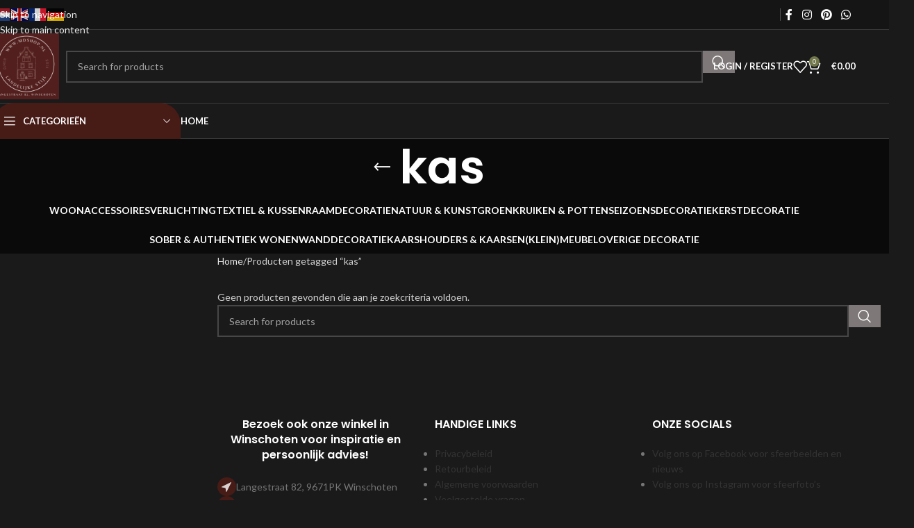

--- FILE ---
content_type: text/html; charset=UTF-8
request_url: https://mdshop.nl/product-tag/kas/
body_size: 22903
content:
<!DOCTYPE html>
<html lang="nl-NL">
<head>
	<meta charset="UTF-8">
	<link rel="profile" href="https://gmpg.org/xfn/11">
	<link rel="pingback" href="https://mdshop.nl/xmlrpc.php">

	<meta name='robots' content='index, follow, max-image-preview:large, max-snippet:-1, max-video-preview:-1' />
	<style>img:is([sizes="auto" i], [sizes^="auto," i]) { contain-intrinsic-size: 3000px 1500px }</style>
	
<!-- Google Tag Manager for WordPress by gtm4wp.com -->
<script data-cfasync="false" data-pagespeed-no-defer>
	var gtm4wp_datalayer_name = "dataLayer";
	var dataLayer = dataLayer || [];
</script>
<!-- End Google Tag Manager for WordPress by gtm4wp.com --><script>window._wca = window._wca || [];</script>

	<!-- This site is optimized with the Yoast SEO Premium plugin v26.2 (Yoast SEO v26.8) - https://yoast.com/product/yoast-seo-premium-wordpress/ -->
	<title>kas Archieven &#187; MDshop</title>
	<link rel="canonical" href="https://mdshop-nl-857337.hostingersite.com/product-tag/kas/" />
	<meta property="og:locale" content="nl_NL" />
	<meta property="og:type" content="article" />
	<meta property="og:title" content="kas Archieven" />
	<meta property="og:url" content="https://mdshop-nl-857337.hostingersite.com/product-tag/kas/" />
	<meta property="og:site_name" content="MDshop" />
	<meta property="og:image" content="https://mdshop.nl/wp-content/uploads/2025/07/logo-new.png" />
	<meta property="og:image:width" content="487" />
	<meta property="og:image:height" content="452" />
	<meta property="og:image:type" content="image/png" />
	<meta name="twitter:card" content="summary_large_image" />
	<script type="application/ld+json" class="yoast-schema-graph">{"@context":"https://schema.org","@graph":[{"@type":"CollectionPage","@id":"https://mdshop-nl-857337.hostingersite.com/product-tag/kas/","url":"https://mdshop-nl-857337.hostingersite.com/product-tag/kas/","name":"kas Archieven &#187; MDshop","isPartOf":{"@id":"https://mdshop-nl-857337.hostingersite.com/#website"},"breadcrumb":{"@id":"https://mdshop-nl-857337.hostingersite.com/product-tag/kas/#breadcrumb"},"inLanguage":"nl-NL"},{"@type":"BreadcrumbList","@id":"https://mdshop-nl-857337.hostingersite.com/product-tag/kas/#breadcrumb","itemListElement":[{"@type":"ListItem","position":1,"name":"Home","item":"https://mdshop.nl/"},{"@type":"ListItem","position":2,"name":"kas"}]},{"@type":"WebSite","@id":"https://mdshop-nl-857337.hostingersite.com/#website","url":"https://mdshop-nl-857337.hostingersite.com/","name":"MDshop | Landelijke woondecoratie en Cadeau's","description":"Landelijk wonen, sfeervol genieten.","publisher":{"@id":"https://mdshop-nl-857337.hostingersite.com/#organization"},"alternateName":"MDshop | landelijke woondecoratie in Groningen","potentialAction":[{"@type":"SearchAction","target":{"@type":"EntryPoint","urlTemplate":"https://mdshop-nl-857337.hostingersite.com/?s={search_term_string}"},"query-input":{"@type":"PropertyValueSpecification","valueRequired":true,"valueName":"search_term_string"}}],"inLanguage":"nl-NL"},{"@type":"Organization","@id":"https://mdshop-nl-857337.hostingersite.com/#organization","name":"MDshop | Landelijk wonen, sfeervol genieten.","alternateName":"MDshop","url":"https://mdshop-nl-857337.hostingersite.com/","logo":{"@type":"ImageObject","inLanguage":"nl-NL","@id":"https://mdshop-nl-857337.hostingersite.com/#/schema/logo/image/","url":"https://mdshop.nl/wp-content/uploads/2024/10/Black-White-Minimalist-Typography-M-Monogram-Logo-1.png","contentUrl":"https://mdshop.nl/wp-content/uploads/2024/10/Black-White-Minimalist-Typography-M-Monogram-Logo-1.png","width":500,"height":500,"caption":"MDshop | Landelijk wonen, sfeervol genieten."},"image":{"@id":"https://mdshop-nl-857337.hostingersite.com/#/schema/logo/image/"},"sameAs":["https://www.facebook.com/MDshop.nl/","https://www.instagram.com/mdshop.nl/","https://nl.pinterest.com/mdshop_winschoten/"]}]}</script>
	<!-- / Yoast SEO Premium plugin. -->


<link rel='dns-prefetch' href='//www.googletagmanager.com' />
<link rel='dns-prefetch' href='//www.google.com' />
<link rel='dns-prefetch' href='//stats.wp.com' />
<link rel='dns-prefetch' href='//capi-automation.s3.us-east-2.amazonaws.com' />
<link rel='dns-prefetch' href='//fonts.googleapis.com' />

<link rel='stylesheet' id='formidable-css' href='https://mdshop.nl/wp-content/plugins/formidable/css/formidableforms.css?ver=1201144' type='text/css' media='all' />
<style id='safe-svg-svg-icon-style-inline-css' type='text/css'>
.safe-svg-cover{text-align:center}.safe-svg-cover .safe-svg-inside{display:inline-block;max-width:100%}.safe-svg-cover svg{fill:currentColor;height:100%;max-height:100%;max-width:100%;width:100%}

</style>
<link rel='stylesheet' id='mediaelement-css' href='https://mdshop.nl/wp-includes/js/mediaelement/mediaelementplayer-legacy.min.css?ver=4.2.17' type='text/css' media='all' />
<link rel='stylesheet' id='wp-mediaelement-css' href='https://mdshop.nl/wp-includes/js/mediaelement/wp-mediaelement.min.css?ver=6.8.3' type='text/css' media='all' />
<style id='jetpack-sharing-buttons-style-inline-css' type='text/css'>
.jetpack-sharing-buttons__services-list{display:flex;flex-direction:row;flex-wrap:wrap;gap:0;list-style-type:none;margin:5px;padding:0}.jetpack-sharing-buttons__services-list.has-small-icon-size{font-size:12px}.jetpack-sharing-buttons__services-list.has-normal-icon-size{font-size:16px}.jetpack-sharing-buttons__services-list.has-large-icon-size{font-size:24px}.jetpack-sharing-buttons__services-list.has-huge-icon-size{font-size:36px}@media print{.jetpack-sharing-buttons__services-list{display:none!important}}.editor-styles-wrapper .wp-block-jetpack-sharing-buttons{gap:0;padding-inline-start:0}ul.jetpack-sharing-buttons__services-list.has-background{padding:1.25em 2.375em}
</style>
<style id='woocommerce-inline-inline-css' type='text/css'>
.woocommerce form .form-row .required { visibility: visible; }
</style>
<link rel='stylesheet' id='mollie-applepaydirect-css' href='https://mdshop.nl/wp-content/plugins/mollie-payments-for-woocommerce/public/css/mollie-applepaydirect.min.css?ver=1768909487' type='text/css' media='screen' />
<link rel='stylesheet' id='newsletter-css' href='https://mdshop.nl/wp-content/plugins/newsletter/style.css?ver=9.1.1' type='text/css' media='all' />
<link rel='stylesheet' id='elementor-icons-css' href='https://mdshop.nl/wp-content/plugins/elementor/assets/lib/eicons/css/elementor-icons.min.css?ver=5.46.0' type='text/css' media='all' />
<link rel='stylesheet' id='elementor-frontend-css' href='https://mdshop.nl/wp-content/plugins/elementor/assets/css/frontend.min.css?ver=3.34.2' type='text/css' media='all' />
<style id='elementor-frontend-inline-css' type='text/css'>
.elementor-kit-12{--e-global-color-primary:#FFFFFF;--e-global-color-secondary:#FFFFFF;--e-global-color-text:#FFFFFF;--e-global-color-accent:#61CE70;--e-global-typography-primary-font-family:"Roboto";--e-global-typography-primary-font-weight:600;--e-global-typography-secondary-font-family:"Roboto Slab";--e-global-typography-secondary-font-weight:400;--e-global-typography-text-font-family:"Roboto";--e-global-typography-text-font-weight:400;--e-global-typography-accent-font-family:"Roboto";--e-global-typography-accent-font-weight:500;}.elementor-kit-12 button,.elementor-kit-12 input[type="button"],.elementor-kit-12 input[type="submit"],.elementor-kit-12 .elementor-button{background-color:#7E7878;text-shadow:0px 0px 0px rgba(0, 0, 0, 0.3);color:#FFFEFE;}.elementor-kit-12 img{border-style:solid;border-width:0px 0px 0px 0px;opacity:1;box-shadow:0px 0px 0px 10px rgba(0,0,0,0.5);}.elementor-kit-12 img:hover{border-style:solid;border-width:0px 0px 0px 0px;opacity:1;}.elementor-section.elementor-section-boxed > .elementor-container{max-width:1140px;}.e-con{--container-max-width:1140px;}.elementor-widget:not(:last-child){margin-block-end:21px;}.elementor-element{--widgets-spacing:21px 21px;--widgets-spacing-row:21px;--widgets-spacing-column:21px;}{}h1.entry-title{display:var(--page-title-display);}@media(max-width:1024px){.elementor-section.elementor-section-boxed > .elementor-container{max-width:1024px;}.e-con{--container-max-width:1024px;}}@media(max-width:767px){.elementor-section.elementor-section-boxed > .elementor-container{max-width:767px;}.e-con{--container-max-width:767px;}}
</style>
<link rel='stylesheet' id='font-awesome-5-all-css' href='https://mdshop.nl/wp-content/plugins/elementor/assets/lib/font-awesome/css/all.min.css?ver=3.34.2' type='text/css' media='all' />
<link rel='stylesheet' id='font-awesome-4-shim-css' href='https://mdshop.nl/wp-content/plugins/elementor/assets/lib/font-awesome/css/v4-shims.min.css?ver=3.34.2' type='text/css' media='all' />
<link rel='stylesheet' id='elementor-icons-shared-0-css' href='https://mdshop.nl/wp-content/plugins/elementor/assets/lib/font-awesome/css/fontawesome.min.css?ver=5.15.3' type='text/css' media='all' />
<link rel='stylesheet' id='elementor-icons-fa-solid-css' href='https://mdshop.nl/wp-content/plugins/elementor/assets/lib/font-awesome/css/solid.min.css?ver=5.15.3' type='text/css' media='all' />
<link rel='stylesheet' id='elementor-icons-fa-brands-css' href='https://mdshop.nl/wp-content/plugins/elementor/assets/lib/font-awesome/css/brands.min.css?ver=5.15.3' type='text/css' media='all' />
<link rel='stylesheet' id='elementor-icons-fa-regular-css' href='https://mdshop.nl/wp-content/plugins/elementor/assets/lib/font-awesome/css/regular.min.css?ver=5.15.3' type='text/css' media='all' />
<link rel='stylesheet' id='wd-style-base-css' href='https://mdshop.nl/wp-content/themes/woodmart/css/parts/base.min.css?ver=8.3.8' type='text/css' media='all' />
<link rel='stylesheet' id='wd-helpers-wpb-elem-css' href='https://mdshop.nl/wp-content/themes/woodmart/css/parts/helpers-wpb-elem.min.css?ver=8.3.8' type='text/css' media='all' />
<link rel='stylesheet' id='wd-revolution-slider-css' href='https://mdshop.nl/wp-content/themes/woodmart/css/parts/int-rev-slider.min.css?ver=8.3.8' type='text/css' media='all' />
<link rel='stylesheet' id='wd-elementor-base-css' href='https://mdshop.nl/wp-content/themes/woodmart/css/parts/int-elem-base.min.css?ver=8.3.8' type='text/css' media='all' />
<link rel='stylesheet' id='wd-woocommerce-base-css' href='https://mdshop.nl/wp-content/themes/woodmart/css/parts/woocommerce-base.min.css?ver=8.3.8' type='text/css' media='all' />
<link rel='stylesheet' id='wd-mod-star-rating-css' href='https://mdshop.nl/wp-content/themes/woodmart/css/parts/mod-star-rating.min.css?ver=8.3.8' type='text/css' media='all' />
<link rel='stylesheet' id='wd-woocommerce-block-notices-css' href='https://mdshop.nl/wp-content/themes/woodmart/css/parts/woo-mod-block-notices.min.css?ver=8.3.8' type='text/css' media='all' />
<link rel='stylesheet' id='wd-widget-active-filters-css' href='https://mdshop.nl/wp-content/themes/woodmart/css/parts/woo-widget-active-filters.min.css?ver=8.3.8' type='text/css' media='all' />
<link rel='stylesheet' id='wd-woo-shop-predefined-css' href='https://mdshop.nl/wp-content/themes/woodmart/css/parts/woo-shop-predefined.min.css?ver=8.3.8' type='text/css' media='all' />
<link rel='stylesheet' id='wd-shop-title-categories-css' href='https://mdshop.nl/wp-content/themes/woodmart/css/parts/woo-categories-loop-nav.min.css?ver=8.3.8' type='text/css' media='all' />
<link rel='stylesheet' id='wd-woo-categories-loop-nav-mobile-accordion-css' href='https://mdshop.nl/wp-content/themes/woodmart/css/parts/woo-categories-loop-nav-mobile-accordion.min.css?ver=8.3.8' type='text/css' media='all' />
<link rel='stylesheet' id='wd-woo-shop-el-products-per-page-css' href='https://mdshop.nl/wp-content/themes/woodmart/css/parts/woo-shop-el-products-per-page.min.css?ver=8.3.8' type='text/css' media='all' />
<link rel='stylesheet' id='wd-woo-shop-page-title-css' href='https://mdshop.nl/wp-content/themes/woodmart/css/parts/woo-shop-page-title.min.css?ver=8.3.8' type='text/css' media='all' />
<link rel='stylesheet' id='wd-woo-mod-shop-loop-head-css' href='https://mdshop.nl/wp-content/themes/woodmart/css/parts/woo-mod-shop-loop-head.min.css?ver=8.3.8' type='text/css' media='all' />
<link rel='stylesheet' id='wd-woo-shop-el-order-by-css' href='https://mdshop.nl/wp-content/themes/woodmart/css/parts/woo-shop-el-order-by.min.css?ver=8.3.8' type='text/css' media='all' />
<link rel='stylesheet' id='wd-woo-shop-el-products-view-css' href='https://mdshop.nl/wp-content/themes/woodmart/css/parts/woo-shop-el-products-view.min.css?ver=8.3.8' type='text/css' media='all' />
<link rel='stylesheet' id='child-style-css' href='https://mdshop.nl/wp-content/themes/woodmart-child/style.css?ver=8.3.8' type='text/css' media='all' />
<link rel='stylesheet' id='wd-header-base-css' href='https://mdshop.nl/wp-content/themes/woodmart/css/parts/header-base.min.css?ver=8.3.8' type='text/css' media='all' />
<link rel='stylesheet' id='wd-mod-tools-css' href='https://mdshop.nl/wp-content/themes/woodmart/css/parts/mod-tools.min.css?ver=8.3.8' type='text/css' media='all' />
<link rel='stylesheet' id='wd-header-elements-base-css' href='https://mdshop.nl/wp-content/themes/woodmart/css/parts/header-el-base.min.css?ver=8.3.8' type='text/css' media='all' />
<link rel='stylesheet' id='wd-social-icons-css' href='https://mdshop.nl/wp-content/themes/woodmart/css/parts/el-social-icons.min.css?ver=8.3.8' type='text/css' media='all' />
<link rel='stylesheet' id='wd-header-mobile-nav-dropdown-css' href='https://mdshop.nl/wp-content/themes/woodmart/css/parts/header-el-mobile-nav-dropdown.min.css?ver=8.3.8' type='text/css' media='all' />
<link rel='stylesheet' id='wd-header-search-css' href='https://mdshop.nl/wp-content/themes/woodmart/css/parts/header-el-search.min.css?ver=8.3.8' type='text/css' media='all' />
<link rel='stylesheet' id='wd-header-cart-side-css' href='https://mdshop.nl/wp-content/themes/woodmart/css/parts/header-el-cart-side.min.css?ver=8.3.8' type='text/css' media='all' />
<link rel='stylesheet' id='wd-woo-mod-quantity-css' href='https://mdshop.nl/wp-content/themes/woodmart/css/parts/woo-mod-quantity.min.css?ver=8.3.8' type='text/css' media='all' />
<link rel='stylesheet' id='wd-header-cart-css' href='https://mdshop.nl/wp-content/themes/woodmart/css/parts/header-el-cart.min.css?ver=8.3.8' type='text/css' media='all' />
<link rel='stylesheet' id='wd-widget-shopping-cart-css' href='https://mdshop.nl/wp-content/themes/woodmart/css/parts/woo-widget-shopping-cart.min.css?ver=8.3.8' type='text/css' media='all' />
<link rel='stylesheet' id='wd-widget-product-list-css' href='https://mdshop.nl/wp-content/themes/woodmart/css/parts/woo-widget-product-list.min.css?ver=8.3.8' type='text/css' media='all' />
<link rel='stylesheet' id='wd-page-title-css' href='https://mdshop.nl/wp-content/themes/woodmart/css/parts/page-title.min.css?ver=8.3.8' type='text/css' media='all' />
<link rel='stylesheet' id='wd-off-canvas-sidebar-css' href='https://mdshop.nl/wp-content/themes/woodmart/css/parts/opt-off-canvas-sidebar.min.css?ver=8.3.8' type='text/css' media='all' />
<link rel='stylesheet' id='wd-widget-slider-price-filter-css' href='https://mdshop.nl/wp-content/themes/woodmart/css/parts/woo-widget-slider-price-filter.min.css?ver=8.3.8' type='text/css' media='all' />
<link rel='stylesheet' id='wd-widget-wd-layered-nav-css' href='https://mdshop.nl/wp-content/themes/woodmart/css/parts/woo-widget-wd-layered-nav.min.css?ver=8.3.8' type='text/css' media='all' />
<link rel='stylesheet' id='wd-woo-mod-swatches-base-css' href='https://mdshop.nl/wp-content/themes/woodmart/css/parts/woo-mod-swatches-base.min.css?ver=8.3.8' type='text/css' media='all' />
<link rel='stylesheet' id='wd-woo-mod-swatches-filter-css' href='https://mdshop.nl/wp-content/themes/woodmart/css/parts/woo-mod-swatches-filter.min.css?ver=8.3.8' type='text/css' media='all' />
<link rel='stylesheet' id='wd-shop-filter-area-css' href='https://mdshop.nl/wp-content/themes/woodmart/css/parts/woo-shop-el-filters-area.min.css?ver=8.3.8' type='text/css' media='all' />
<link rel='stylesheet' id='wd-wd-search-form-css' href='https://mdshop.nl/wp-content/themes/woodmart/css/parts/wd-search-form.min.css?ver=8.3.8' type='text/css' media='all' />
<link rel='stylesheet' id='wd-wd-search-results-css' href='https://mdshop.nl/wp-content/themes/woodmart/css/parts/wd-search-results.min.css?ver=8.3.8' type='text/css' media='all' />
<link rel='stylesheet' id='wd-wd-search-dropdown-css' href='https://mdshop.nl/wp-content/themes/woodmart/css/parts/wd-search-dropdown.min.css?ver=8.3.8' type='text/css' media='all' />
<link rel='stylesheet' id='wd-widget-collapse-css' href='https://mdshop.nl/wp-content/themes/woodmart/css/parts/opt-widget-collapse.min.css?ver=8.3.8' type='text/css' media='all' />
<link rel='stylesheet' id='wd-footer-base-css' href='https://mdshop.nl/wp-content/themes/woodmart/css/parts/footer-base.min.css?ver=8.3.8' type='text/css' media='all' />
<link rel='stylesheet' id='wd-text-block-css' href='https://mdshop.nl/wp-content/themes/woodmart/css/parts/el-text-block.min.css?ver=8.3.8' type='text/css' media='all' />
<link rel='stylesheet' id='wd-list-css' href='https://mdshop.nl/wp-content/themes/woodmart/css/parts/el-list.min.css?ver=8.3.8' type='text/css' media='all' />
<link rel='stylesheet' id='wd-el-list-css' href='https://mdshop.nl/wp-content/themes/woodmart/css/parts/el-list-wpb-elem.min.css?ver=8.3.8' type='text/css' media='all' />
<link rel='stylesheet' id='wd-widget-nav-css' href='https://mdshop.nl/wp-content/themes/woodmart/css/parts/widget-nav.min.css?ver=8.3.8' type='text/css' media='all' />
<link rel='stylesheet' id='wd-scroll-top-css' href='https://mdshop.nl/wp-content/themes/woodmart/css/parts/opt-scrolltotop.min.css?ver=8.3.8' type='text/css' media='all' />
<link rel='stylesheet' id='wd-header-my-account-sidebar-css' href='https://mdshop.nl/wp-content/themes/woodmart/css/parts/header-el-my-account-sidebar.min.css?ver=8.3.8' type='text/css' media='all' />
<link rel='stylesheet' id='wd-woo-mod-login-form-css' href='https://mdshop.nl/wp-content/themes/woodmart/css/parts/woo-mod-login-form.min.css?ver=8.3.8' type='text/css' media='all' />
<link rel='stylesheet' id='wd-cookies-popup-css' href='https://mdshop.nl/wp-content/themes/woodmart/css/parts/opt-cookies.min.css?ver=8.3.8' type='text/css' media='all' />
<link rel='stylesheet' id='wd-bottom-toolbar-css' href='https://mdshop.nl/wp-content/themes/woodmart/css/parts/opt-bottom-toolbar.min.css?ver=8.3.8' type='text/css' media='all' />
<link rel='stylesheet' id='wd-shop-off-canvas-sidebar-css' href='https://mdshop.nl/wp-content/themes/woodmart/css/parts/opt-shop-off-canvas-sidebar.min.css?ver=8.3.8' type='text/css' media='all' />
<link rel='stylesheet' id='wd-mod-sticky-sidebar-opener-css' href='https://mdshop.nl/wp-content/themes/woodmart/css/parts/mod-sticky-sidebar-opener.min.css?ver=8.3.8' type='text/css' media='all' />
<link rel='stylesheet' id='wd-header-my-account-css' href='https://mdshop.nl/wp-content/themes/woodmart/css/parts/header-el-my-account.min.css?ver=8.3.8' type='text/css' media='all' />
<link rel='stylesheet' id='xts-style-header_802259-css' href='https://mdshop.nl/wp-content/uploads/2026/01/xts-header_802259-1767627405.css?ver=8.3.8' type='text/css' media='all' />
<link rel='stylesheet' id='xts-google-fonts-css' href='https://fonts.googleapis.com/css?family=Lato%3A400%2C700%7CPoppins%3A400%2C600%2C500&#038;display=swap&#038;ver=8.3.8' type='text/css' media='all' />
<link rel='stylesheet' id='elementor-gf-roboto-css' href='https://fonts.googleapis.com/css?family=Roboto:100,100italic,200,200italic,300,300italic,400,400italic,500,500italic,600,600italic,700,700italic,800,800italic,900,900italic&#038;display=auto' type='text/css' media='all' />
<link rel='stylesheet' id='elementor-gf-robotoslab-css' href='https://fonts.googleapis.com/css?family=Roboto+Slab:100,100italic,200,200italic,300,300italic,400,400italic,500,500italic,600,600italic,700,700italic,800,800italic,900,900italic&#038;display=auto' type='text/css' media='all' />
<script>(function(url,id){var script=document.createElement('script');script.async=true;script.src='https://'+url+'/sidebar.js?id='+id+'&c='+cachebuster(10,id);var ref=document.getElementsByTagName('script')[0];ref.parentNode.insertBefore(script,ref);function cachebuster(refreshMinutes,id){var now=Date.now();var interval=refreshMinutes*60e3;var shift=(Math.sin(id)||0)*interval;return Math.floor((now+shift)/interval);}})("dashboard.webwinkelkeur.nl",1212718);</script><script type="text/javascript" id="woocommerce-google-analytics-integration-gtag-js-after">
/* <![CDATA[ */
/* Google Analytics for WooCommerce (gtag.js) */
					window.dataLayer = window.dataLayer || [];
					function gtag(){dataLayer.push(arguments);}
					// Set up default consent state.
					for ( const mode of [{"analytics_storage":"denied","ad_storage":"denied","ad_user_data":"denied","ad_personalization":"denied","region":["AT","BE","BG","HR","CY","CZ","DK","EE","FI","FR","DE","GR","HU","IS","IE","IT","LV","LI","LT","LU","MT","NL","NO","PL","PT","RO","SK","SI","ES","SE","GB","CH"]}] || [] ) {
						gtag( "consent", "default", { "wait_for_update": 500, ...mode } );
					}
					gtag("js", new Date());
					gtag("set", "developer_id.dOGY3NW", true);
					gtag("config", "G-HF7JNEBEXE", {"track_404":true,"allow_google_signals":true,"logged_in":false,"linker":{"domains":[],"allow_incoming":false},"custom_map":{"dimension1":"logged_in"}});
/* ]]> */
</script>
<script type="text/javascript" src="https://mdshop.nl/wp-content/plugins/svg-support/vendor/DOMPurify/DOMPurify.min.js?ver=2.5.8" id="bodhi-dompurify-library-js"></script>
<script type="text/javascript" src="https://mdshop.nl/wp-includes/js/jquery/jquery.min.js?ver=3.7.1" id="jquery-core-js"></script>
<script type="text/javascript" src="https://mdshop.nl/wp-includes/js/jquery/jquery-migrate.min.js?ver=3.4.1" id="jquery-migrate-js"></script>
<script type="text/javascript" src="https://mdshop.nl/wp-content/plugins/recaptcha-woo/js/rcfwc.js?ver=1.0" id="rcfwc-js-js" defer="defer" data-wp-strategy="defer"></script>
<script type="text/javascript" src="https://www.google.com/recaptcha/api.js?hl=nl_NL" id="recaptcha-js" defer="defer" data-wp-strategy="defer"></script>
<script type="text/javascript" id="bodhi_svg_inline-js-extra">
/* <![CDATA[ */
var svgSettings = {"skipNested":""};
/* ]]> */
</script>
<script type="text/javascript" src="https://mdshop.nl/wp-content/plugins/svg-support/js/min/svgs-inline-min.js" id="bodhi_svg_inline-js"></script>
<script type="text/javascript" id="bodhi_svg_inline-js-after">
/* <![CDATA[ */
cssTarget={"Bodhi":"img.style-svg","ForceInlineSVG":"style-svg"};ForceInlineSVGActive="false";frontSanitizationEnabled="on";
/* ]]> */
</script>
<script type="text/javascript" src="https://mdshop.nl/wp-content/plugins/woocommerce/assets/js/jquery-blockui/jquery.blockUI.min.js?ver=2.7.0-wc.10.4.3" id="wc-jquery-blockui-js" defer="defer" data-wp-strategy="defer"></script>
<script type="text/javascript" id="wc-add-to-cart-js-extra">
/* <![CDATA[ */
var wc_add_to_cart_params = {"ajax_url":"\/wp-admin\/admin-ajax.php","wc_ajax_url":"\/?wc-ajax=%%endpoint%%","i18n_view_cart":"Bekijk winkelwagen","cart_url":"https:\/\/mdshop.nl\/winkelwagen\/","is_cart":"","cart_redirect_after_add":"no"};
/* ]]> */
</script>
<script type="text/javascript" src="https://mdshop.nl/wp-content/plugins/woocommerce/assets/js/frontend/add-to-cart.min.js?ver=10.4.3" id="wc-add-to-cart-js" defer="defer" data-wp-strategy="defer"></script>
<script type="text/javascript" src="https://mdshop.nl/wp-content/plugins/woocommerce/assets/js/js-cookie/js.cookie.min.js?ver=2.1.4-wc.10.4.3" id="wc-js-cookie-js" defer="defer" data-wp-strategy="defer"></script>
<script type="text/javascript" id="woocommerce-js-extra">
/* <![CDATA[ */
var woocommerce_params = {"ajax_url":"\/wp-admin\/admin-ajax.php","wc_ajax_url":"\/?wc-ajax=%%endpoint%%","i18n_password_show":"Wachtwoord weergeven","i18n_password_hide":"Wachtwoord verbergen"};
/* ]]> */
</script>
<script type="text/javascript" src="https://mdshop.nl/wp-content/plugins/woocommerce/assets/js/frontend/woocommerce.min.js?ver=10.4.3" id="woocommerce-js" defer="defer" data-wp-strategy="defer"></script>
<script type="text/javascript" src="https://stats.wp.com/s-202604.js" id="woocommerce-analytics-js" defer="defer" data-wp-strategy="defer"></script>
<script type="text/javascript" src="https://mdshop.nl/wp-content/themes/woodmart/js/libs/device.min.js?ver=8.3.8" id="wd-device-library-js"></script>
<script type="text/javascript" src="https://mdshop.nl/wp-content/themes/woodmart/js/scripts/global/scrollBar.min.js?ver=8.3.8" id="wd-scrollbar-js"></script>
<script type="text/javascript" src="https://mdshop.nl/wp-content/plugins/elementor/assets/lib/font-awesome/js/v4-shims.min.js?ver=3.34.2" id="font-awesome-4-shim-js"></script>
<link rel="https://api.w.org/" href="https://mdshop.nl/wp-json/" /><link rel="alternate" title="JSON" type="application/json" href="https://mdshop.nl/wp-json/wp/v2/product_tag/1912" />	<style>img#wpstats{display:none}</style>
		
<!-- Google Tag Manager for WordPress by gtm4wp.com -->
<!-- GTM Container placement set to off -->
<script data-cfasync="false" data-pagespeed-no-defer>
	var dataLayer_content = {"pagePostType":false,"pagePostType2":"tax-","pageCategory":[]};
	dataLayer.push( dataLayer_content );
</script>
<script data-cfasync="false" data-pagespeed-no-defer>
	console.warn && console.warn("[GTM4WP] Google Tag Manager container code placement set to OFF !!!");
	console.warn && console.warn("[GTM4WP] Data layer codes are active but GTM container must be loaded using custom coding !!!");
</script>
<!-- End Google Tag Manager for WordPress by gtm4wp.com -->					<meta name="viewport" content="width=device-width, initial-scale=1">
											<link rel="preload" as="font" href="https://mdshop.nl/wp-content/themes/woodmart/fonts/woodmart-font-1-400.woff2?v=8.3.8" type="font/woff2" crossorigin>
						<noscript><style>.woocommerce-product-gallery{ opacity: 1 !important; }</style></noscript>
	<meta name="generator" content="Elementor 3.34.2; features: additional_custom_breakpoints; settings: css_print_method-internal, google_font-enabled, font_display-auto">
<style type="text/css">.recentcomments a{display:inline !important;padding:0 !important;margin:0 !important;}</style>			<script  type="text/javascript">
				!function(f,b,e,v,n,t,s){if(f.fbq)return;n=f.fbq=function(){n.callMethod?
					n.callMethod.apply(n,arguments):n.queue.push(arguments)};if(!f._fbq)f._fbq=n;
					n.push=n;n.loaded=!0;n.version='2.0';n.queue=[];t=b.createElement(e);t.async=!0;
					t.src=v;s=b.getElementsByTagName(e)[0];s.parentNode.insertBefore(t,s)}(window,
					document,'script','https://connect.facebook.net/en_US/fbevents.js');
			</script>
			<!-- WooCommerce Facebook Integration Begin -->
			<script  type="text/javascript">

				fbq('init', '5644524152304673', {}, {
    "agent": "woocommerce_0-10.4.3-3.5.15"
});

				document.addEventListener( 'DOMContentLoaded', function() {
					// Insert placeholder for events injected when a product is added to the cart through AJAX.
					document.body.insertAdjacentHTML( 'beforeend', '<div class=\"wc-facebook-pixel-event-placeholder\"></div>' );
				}, false );

			</script>
			<!-- WooCommerce Facebook Integration End -->
						<style>
				.e-con.e-parent:nth-of-type(n+4):not(.e-lazyloaded):not(.e-no-lazyload),
				.e-con.e-parent:nth-of-type(n+4):not(.e-lazyloaded):not(.e-no-lazyload) * {
					background-image: none !important;
				}
				@media screen and (max-height: 1024px) {
					.e-con.e-parent:nth-of-type(n+3):not(.e-lazyloaded):not(.e-no-lazyload),
					.e-con.e-parent:nth-of-type(n+3):not(.e-lazyloaded):not(.e-no-lazyload) * {
						background-image: none !important;
					}
				}
				@media screen and (max-height: 640px) {
					.e-con.e-parent:nth-of-type(n+2):not(.e-lazyloaded):not(.e-no-lazyload),
					.e-con.e-parent:nth-of-type(n+2):not(.e-lazyloaded):not(.e-no-lazyload) * {
						background-image: none !important;
					}
				}
			</style>
			<meta name="generator" content="Powered by Slider Revolution 6.7.38 - responsive, Mobile-Friendly Slider Plugin for WordPress with comfortable drag and drop interface." />
<link rel="icon" href="https://mdshop.nl/wp-content/uploads/2024/09/cropped-logo-zwart--32x32.jpg" sizes="32x32" />
<link rel="icon" href="https://mdshop.nl/wp-content/uploads/2024/09/cropped-logo-zwart--192x192.jpg" sizes="192x192" />
<link rel="apple-touch-icon" href="https://mdshop.nl/wp-content/uploads/2024/09/cropped-logo-zwart--180x180.jpg" />
<meta name="msapplication-TileImage" content="https://mdshop.nl/wp-content/uploads/2024/09/cropped-logo-zwart--270x270.jpg" />
<script data-jetpack-boost="ignore">function setREVStartSize(e){
			//window.requestAnimationFrame(function() {
				window.RSIW = window.RSIW===undefined ? window.innerWidth : window.RSIW;
				window.RSIH = window.RSIH===undefined ? window.innerHeight : window.RSIH;
				try {
					var pw = document.getElementById(e.c).parentNode.offsetWidth,
						newh;
					pw = pw===0 || isNaN(pw) || (e.l=="fullwidth" || e.layout=="fullwidth") ? window.RSIW : pw;
					e.tabw = e.tabw===undefined ? 0 : parseInt(e.tabw);
					e.thumbw = e.thumbw===undefined ? 0 : parseInt(e.thumbw);
					e.tabh = e.tabh===undefined ? 0 : parseInt(e.tabh);
					e.thumbh = e.thumbh===undefined ? 0 : parseInt(e.thumbh);
					e.tabhide = e.tabhide===undefined ? 0 : parseInt(e.tabhide);
					e.thumbhide = e.thumbhide===undefined ? 0 : parseInt(e.thumbhide);
					e.mh = e.mh===undefined || e.mh=="" || e.mh==="auto" ? 0 : parseInt(e.mh,0);
					if(e.layout==="fullscreen" || e.l==="fullscreen")
						newh = Math.max(e.mh,window.RSIH);
					else{
						e.gw = Array.isArray(e.gw) ? e.gw : [e.gw];
						for (var i in e.rl) if (e.gw[i]===undefined || e.gw[i]===0) e.gw[i] = e.gw[i-1];
						e.gh = e.el===undefined || e.el==="" || (Array.isArray(e.el) && e.el.length==0)? e.gh : e.el;
						e.gh = Array.isArray(e.gh) ? e.gh : [e.gh];
						for (var i in e.rl) if (e.gh[i]===undefined || e.gh[i]===0) e.gh[i] = e.gh[i-1];
											
						var nl = new Array(e.rl.length),
							ix = 0,
							sl;
						e.tabw = e.tabhide>=pw ? 0 : e.tabw;
						e.thumbw = e.thumbhide>=pw ? 0 : e.thumbw;
						e.tabh = e.tabhide>=pw ? 0 : e.tabh;
						e.thumbh = e.thumbhide>=pw ? 0 : e.thumbh;
						for (var i in e.rl) nl[i] = e.rl[i]<window.RSIW ? 0 : e.rl[i];
						sl = nl[0];
						for (var i in nl) if (sl>nl[i] && nl[i]>0) { sl = nl[i]; ix=i;}
						var m = pw>(e.gw[ix]+e.tabw+e.thumbw) ? 1 : (pw-(e.tabw+e.thumbw)) / (e.gw[ix]);
						newh =  (e.gh[ix] * m) + (e.tabh + e.thumbh);
					}
					var el = document.getElementById(e.c);
					if (el!==null && el) el.style.height = newh+"px";
					el = document.getElementById(e.c+"_wrapper");
					if (el!==null && el) {
						el.style.height = newh+"px";
						el.style.display = "block";
					}
				} catch(e){
					console.log("Failure at Presize of Slider:" + e)
				}
			//});
		  };</script>
<style>
		
		</style>			<style id="wd-style-theme_settings_default-css" data-type="wd-style-theme_settings_default">
				@font-face {
	font-weight: normal;
	font-style: normal;
	font-family: "woodmart-font";
	src: url("//mdshop.nl/wp-content/themes/woodmart/fonts/woodmart-font-1-400.woff2?v=8.3.8") format("woff2");
	font-display:swap;
}

:root {
	--wd-text-font: "Lato", Arial, Helvetica, sans-serif;
	--wd-text-font-weight: 400;
	--wd-text-color: #777777;
	--wd-text-font-size: 14px;
	--wd-title-font: "Poppins", Arial, Helvetica, sans-serif;
	--wd-title-font-weight: 600;
	--wd-title-color: #242424;
	--wd-entities-title-font: "Poppins", Arial, Helvetica, sans-serif;
	--wd-entities-title-font-weight: 500;
	--wd-entities-title-color: #333333;
	--wd-entities-title-color-hover: rgb(51 51 51 / 65%);
	--wd-alternative-font: "Lato", Arial, Helvetica, sans-serif;
	--wd-widget-title-font: "Poppins", Arial, Helvetica, sans-serif;
	--wd-widget-title-font-weight: 600;
	--wd-widget-title-transform: uppercase;
	--wd-widget-title-color: #333;
	--wd-widget-title-font-size: 16px;
	--wd-header-el-font: "Lato", Arial, Helvetica, sans-serif;
	--wd-header-el-font-weight: 700;
	--wd-header-el-transform: uppercase;
	--wd-header-el-font-size: 13px;
	--wd-brd-radius: 30px;
	--wd-otl-style: dotted;
	--wd-otl-width: 2px;
	--wd-primary-color: rgb(115,120,76);
	--wd-alternative-color: #fbbc34;
	--btn-default-bgcolor: rgb(0,0,0);
	--btn-default-bgcolor-hover: rgb(6,6,6);
	--btn-accented-bgcolor: rgb(203,149,0);
	--btn-accented-bgcolor-hover: rgb(195,143,0);
	--wd-form-brd-width: 2px;
	--notices-success-bg: #459647;
	--notices-success-color: #fff;
	--notices-warning-bg: #E0B252;
	--notices-warning-color: #fff;
	--wd-link-color: #333333;
	--wd-link-color-hover: #242424;
	--wd-sticky-btn-height: 95px;
}
.wd-age-verify-wrap {
	--wd-popup-width: 500px;
}
.wd-popup.wd-promo-popup {
	background-color: rgba(17,17,17,0);
	background-image: url(https://mdshop.nl/wp-content/uploads/2023/10/nieuwsbrief-2.jpg);
	background-repeat: no-repeat;
	background-size: cover;
	background-position: center center;
}
.wd-promo-popup-wrap {
	--wd-popup-width: 800px;
}
:is(.woodmart-woocommerce-layered-nav, .wd-product-category-filter) .wd-scroll-content {
	max-height: 223px;
}
.wd-page-title .wd-page-title-bg img {
	object-fit: cover;
	object-position: center center;
}
.wd-footer {
	background-color: rgb(26,26,26);
	background-image: none;
}
.product-labels .product-label.new {
	background-color: rgb(198,182,119);
	color: rgb(255,255,255);
}
.mfp-wrap.wd-popup-quick-view-wrap {
	--wd-popup-width: 920px;
}

@media (max-width: 1024px) {
	:root {
		--wd-sticky-btn-height: 95px;
	}

}

@media (max-width: 768.98px) {
	:root {
		--wd-sticky-btn-height: 42px;
	}

}
:root{
--wd-container-w: 1222px;
--wd-form-brd-radius: 0px;
--btn-default-color: #fff;
--btn-default-color-hover: #fff;
--btn-accented-color: #fff;
--btn-accented-color-hover: #fff;
--btn-default-brd-radius: 5px;
--btn-default-box-shadow: none;
--btn-default-box-shadow-hover: none;
--btn-accented-brd-radius: 5px;
--btn-accented-box-shadow: none;
--btn-accented-box-shadow-hover: none;
}

@media (min-width: 1222px) {
section.elementor-section.wd-section-stretch > .elementor-container {
margin-left: auto;
margin-right: auto;
}
}


.wd-page-title {
background-color: #0a0a0a;
}

.elementor-kit-12 img {
    box-shadow: initial !important;
}			</style>
			</head>

<body class="archive tax-product_tag term-kas term-1912 wp-theme-woodmart wp-child-theme-woodmart-child theme-woodmart woocommerce woocommerce-page woocommerce-no-js wrapper-full-width  global-color-scheme-light categories-accordion-on woodmart-archive-shop woodmart-ajax-shop-on sticky-toolbar-on dropdowns-color-light elementor-default elementor-kit-12">
			<script type="text/javascript" id="wd-flicker-fix">// Flicker fix.</script>		<div class="wd-skip-links">
								<a href="#menu-main-menu" class="wd-skip-navigation btn">
						Skip to navigation					</a>
								<a href="#main-content" class="wd-skip-content btn">
				Skip to main content			</a>
		</div>
			
	
	<div class="wd-page-wrapper website-wrapper">
									<header class="whb-header whb-header_802259 whb-sticky-shadow whb-scroll-slide whb-sticky-clone whb-hide-on-scroll">
					<div class="whb-main-header">
	
<div class="whb-row whb-top-bar whb-not-sticky-row whb-with-bg whb-border-fullwidth whb-color-light whb-flex-equal-sides">
	<div class="container">
		<div class="whb-flex-row whb-top-bar-inner">
			<div class="whb-column whb-col-left whb-column5 whb-visible-lg">
	
<div class="wd-header-text reset-last-child whb-g3c2mzanstakab0mrho8"><div class="gtranslate_wrapper" id="gt-wrapper-75130297"></div></div>
</div>
<div class="whb-column whb-col-center whb-column6 whb-visible-lg whb-empty-column">
	</div>
<div class="whb-column whb-col-right whb-column7 whb-visible-lg">
	<div class="wd-header-divider wd-full-height whb-aik22afewdiur23h71ba"></div>
			<div
						class=" wd-social-icons wd-style-default social-follow wd-shape-circle  whb-43k0qayz7gg36f2jmmhk color-scheme-light text-center">
				
				
									<a rel="noopener noreferrer nofollow" href="https://www.facebook.com/MDshop.nl" target="_blank" class=" wd-social-icon social-facebook" aria-label="Facebook social link">
						<span class="wd-icon"></span>
											</a>
				
				
				
				
									<a rel="noopener noreferrer nofollow" href="https://www.instagram.com/mdshop.nl/" target="_blank" class=" wd-social-icon social-instagram" aria-label="Instagram social link">
						<span class="wd-icon"></span>
											</a>
				
				
				
									<a rel="noopener noreferrer nofollow" href="https://nl.pinterest.com/mdshop_winschoten/" target="_blank" class=" wd-social-icon social-pinterest" aria-label="Pinterest social link">
						<span class="wd-icon"></span>
											</a>
				
				
				
				
				
				
				
				
				
				
				
									<a rel="noopener noreferrer nofollow" href="https://whatsapp.com/channel/0029VaCrLK64Y9ltAPiAEp06" target="_blank" class="wd-hide-md  wd-social-icon social-whatsapp" aria-label="WhatsApp social link">
						<span class="wd-icon"></span>
											</a>

					<a rel="noopener noreferrer nofollow" href="https://whatsapp.com/channel/0029VaCrLK64Y9ltAPiAEp06" target="_blank" class="wd-hide-lg  wd-social-icon social-whatsapp" aria-label="WhatsApp social link">
						<span class="wd-icon"></span>
											</a>
				
				
				
				
				
				
				
				
			</div>

		</div>
<div class="whb-column whb-col-mobile whb-column_mobile1 whb-hidden-lg">
	
<div class="wd-header-text reset-last-child whb-wcxtcl007z5upir9mh1x"><div class="gtranslate_wrapper" id="gt-wrapper-29524516"></div></div>
			<div
						class=" wd-social-icons wd-style-default social-follow wd-shape-circle  whb-6m5xl5v38fxd8t497xbj color-scheme-light text-center">
				
				
									<a rel="noopener noreferrer nofollow" href="https://www.facebook.com/MDshop.nl" target="_blank" class=" wd-social-icon social-facebook" aria-label="Facebook social link">
						<span class="wd-icon"></span>
											</a>
				
				
				
				
									<a rel="noopener noreferrer nofollow" href="https://www.instagram.com/mdshop.nl/" target="_blank" class=" wd-social-icon social-instagram" aria-label="Instagram social link">
						<span class="wd-icon"></span>
											</a>
				
				
				
									<a rel="noopener noreferrer nofollow" href="https://nl.pinterest.com/mdshop_winschoten/" target="_blank" class=" wd-social-icon social-pinterest" aria-label="Pinterest social link">
						<span class="wd-icon"></span>
											</a>
				
				
				
				
				
				
				
				
				
				
				
									<a rel="noopener noreferrer nofollow" href="https://whatsapp.com/channel/0029VaCrLK64Y9ltAPiAEp06" target="_blank" class="wd-hide-md  wd-social-icon social-whatsapp" aria-label="WhatsApp social link">
						<span class="wd-icon"></span>
											</a>

					<a rel="noopener noreferrer nofollow" href="https://whatsapp.com/channel/0029VaCrLK64Y9ltAPiAEp06" target="_blank" class="wd-hide-lg  wd-social-icon social-whatsapp" aria-label="WhatsApp social link">
						<span class="wd-icon"></span>
											</a>
				
				
				
				
				
				
				
				
			</div>

		</div>
		</div>
	</div>
</div>

<div class="whb-row whb-general-header whb-not-sticky-row whb-with-bg whb-border-fullwidth whb-color-light whb-flex-flex-middle">
	<div class="container">
		<div class="whb-flex-row whb-general-header-inner">
			<div class="whb-column whb-col-left whb-column8 whb-visible-lg">
	<div class="site-logo whb-gs8bcnxektjsro21n657">
	<a href="https://mdshop.nl/" class="wd-logo wd-main-logo" rel="home" aria-label="Site logo">
		<img width="500" height="500" src="https://mdshop.nl/wp-content/uploads/2026/01/White-Black-Simple-Illustrated-Ceramics-Pottery-Circle-Logo-2.png" class="attachment-full size-full" alt="logo 2026" style="max-width:245px;" decoding="async" srcset="https://mdshop.nl/wp-content/uploads/2026/01/White-Black-Simple-Illustrated-Ceramics-Pottery-Circle-Logo-2.png 500w, https://mdshop.nl/wp-content/uploads/2026/01/White-Black-Simple-Illustrated-Ceramics-Pottery-Circle-Logo-2-300x300.png 300w, https://mdshop.nl/wp-content/uploads/2026/01/White-Black-Simple-Illustrated-Ceramics-Pottery-Circle-Logo-2-150x150.png 150w, https://mdshop.nl/wp-content/uploads/2026/01/White-Black-Simple-Illustrated-Ceramics-Pottery-Circle-Logo-2-430x430.png 430w, https://mdshop.nl/wp-content/uploads/2026/01/White-Black-Simple-Illustrated-Ceramics-Pottery-Circle-Logo-2-32x32.png 32w" sizes="(max-width: 500px) 100vw, 500px" />	</a>
	</div>
</div>
<div class="whb-column whb-col-center whb-column9 whb-visible-lg">
	
<div class="whb-space-element whb-akwbr0w06dgovec1wriq " style="width:10px;"></div>
			<link rel="stylesheet" id="wd-header-search-form-css" href="https://mdshop.nl/wp-content/themes/woodmart/css/parts/header-el-search-form.min.css?ver=8.3.8" type="text/css" media="all" /> 			<div class="wd-search-form  wd-header-search-form wd-display-form whb-9x1ytaxq7aphtb3npidp">

<form role="search" method="get" class="searchform  wd-style-default woodmart-ajax-search" action="https://mdshop.nl/"  data-thumbnail="1" data-price="1" data-post_type="product" data-count="20" data-sku="0" data-symbols_count="3" data-include_cat_search="no" autocomplete="off">
	<input type="text" class="s" placeholder="Search for products" value="" name="s" aria-label="Search" title="Search for products" required/>
	<input type="hidden" name="post_type" value="product">

	<span tabindex="0" aria-label="Clear search" class="wd-clear-search wd-role-btn wd-hide"></span>

	
	<button type="submit" class="searchsubmit">
		<span>
			Search		</span>
			</button>
</form>

	<div class="wd-search-results-wrapper">
		<div class="wd-search-results wd-dropdown-results wd-dropdown wd-scroll color-scheme-light">
			<div class="wd-scroll-content">
				
				
							</div>
		</div>
	</div>

</div>
</div>
<div class="whb-column whb-col-right whb-column10 whb-visible-lg">
	
<div class="whb-space-element whb-d6tcdhggjbqbrs217tl1 " style="width:15px;"></div>
<div class="wd-header-my-account wd-tools-element wd-event-hover wd-with-username wd-design-1 wd-account-style-text login-side-opener whb-vssfpylqqax9pvkfnxoz">
			<a href="https://mdshop.nl/mijn-account/" title="My account">
			
				<span class="wd-tools-icon">
									</span>
				<span class="wd-tools-text">
				Login / Register			</span>

					</a>

			</div>

<div class="wd-header-wishlist wd-tools-element wd-style-icon wd-design-2 whb-a22wdkiy3r40yw2paskq" title="My Wishlist">
	<a href="https://mdshop.nl/wishlist/" title="Wishlist products">
		
			<span class="wd-tools-icon">
				
							</span>

			<span class="wd-tools-text">
				Wishlist			</span>

			</a>
</div>

<div class="wd-header-cart wd-tools-element wd-design-2 cart-widget-opener whb-nedhm962r512y1xz9j06">
	<a href="https://mdshop.nl/winkelwagen/" title="Shopping cart">
		
			<span class="wd-tools-icon">
															<span class="wd-cart-number wd-tools-count">0 <span>items</span></span>
									</span>
			<span class="wd-tools-text">
				
										<span class="wd-cart-subtotal"><span class="woocommerce-Price-amount amount"><bdi><span class="woocommerce-Price-currencySymbol">&euro;</span>0.00</bdi></span></span>
					</span>

			</a>
	</div>
</div>
<div class="whb-column whb-mobile-left whb-column_mobile2 whb-hidden-lg">
	<div class="wd-tools-element wd-header-mobile-nav wd-style-text wd-design-1 whb-g1k0m1tib7raxrwkm1t3">
	<a href="#" rel="nofollow" aria-label="Open mobile menu">
		
		<span class="wd-tools-icon">
					</span>

		<span class="wd-tools-text">Menu</span>

			</a>
</div></div>
<div class="whb-column whb-mobile-center whb-column_mobile3 whb-hidden-lg">
	<div class="site-logo whb-lt7vdqgaccmapftzurvt">
	<a href="https://mdshop.nl/" class="wd-logo wd-main-logo" rel="home" aria-label="Site logo">
		<img width="487" height="452" src="https://mdshop.nl/wp-content/uploads/2025/07/logo-new.png" class="attachment-full size-full" alt="" style="max-width:179px;" decoding="async" srcset="https://mdshop.nl/wp-content/uploads/2025/07/logo-new.png 487w, https://mdshop.nl/wp-content/uploads/2025/07/logo-new-323x300.png 323w, https://mdshop.nl/wp-content/uploads/2025/07/logo-new-150x139.png 150w" sizes="(max-width: 487px) 100vw, 487px" />	</a>
	</div>
<div class="wd-header-search wd-tools-element wd-header-search-mobile wd-design-1 wd-style-icon wd-display-icon whb-01nx8jib635mkc59iu6s">
	<a href="#" rel="nofollow noopener" aria-label="Search">
		
			<span class="wd-tools-icon">
							</span>

			<span class="wd-tools-text">
				Search			</span>

			</a>

	</div>
</div>
<div class="whb-column whb-mobile-right whb-column_mobile4 whb-hidden-lg">
	
<div class="wd-header-cart wd-tools-element wd-design-5 cart-widget-opener whb-trk5sfmvib0ch1s1qbtc">
	<a href="https://mdshop.nl/winkelwagen/" title="Shopping cart">
		
			<span class="wd-tools-icon wd-icon-alt">
															<span class="wd-cart-number wd-tools-count">0 <span>items</span></span>
									</span>
			<span class="wd-tools-text">
				
										<span class="wd-cart-subtotal"><span class="woocommerce-Price-amount amount"><bdi><span class="woocommerce-Price-currencySymbol">&euro;</span>0.00</bdi></span></span>
					</span>

			</a>
	</div>
</div>
		</div>
	</div>
</div>

<div class="whb-row whb-header-bottom whb-not-sticky-row whb-with-bg whb-border-fullwidth whb-color-light whb-hidden-mobile whb-flex-flex-middle">
	<div class="container">
		<div class="whb-flex-row whb-header-bottom-inner">
			<div class="whb-column whb-col-left whb-column11 whb-visible-lg">
				<link rel="stylesheet" id="wd-header-categories-nav-css" href="https://mdshop.nl/wp-content/themes/woodmart/css/parts/header-el-category-nav.min.css?ver=8.3.8" type="text/css" media="all" /> 						<link rel="stylesheet" id="wd-mod-nav-vertical-css" href="https://mdshop.nl/wp-content/themes/woodmart/css/parts/mod-nav-vertical.min.css?ver=8.3.8" type="text/css" media="all" /> 						<link rel="stylesheet" id="wd-mod-nav-vertical-design-default-css" href="https://mdshop.nl/wp-content/themes/woodmart/css/parts/mod-nav-vertical-design-default.min.css?ver=8.3.8" type="text/css" media="all" /> 			
<div class="wd-header-cats wd-style-1 wd-event-hover wd-open-dropdown whb-wjlcubfdmlq3d7jvmt23" role="navigation" aria-label="Header categories navigation">
	<span class="menu-opener color-scheme-light has-bg">
					<span class="menu-opener-icon"></span>
		
		<span class="menu-open-label">
			Categorieën		</span>
	</span>
	<div class="wd-dropdown wd-dropdown-cats color-scheme-light">
		<ul id="menu-categorieen" class="menu wd-nav wd-nav-vertical wd-dis-act wd-design-default"><li id="menu-item-44015" class="menu-item menu-item-type-post_type menu-item-object-page menu-item-44015 item-level-0 menu-simple-dropdown wd-event-hover" ><a href="https://mdshop.nl/shop/" class="woodmart-nav-link"><span class="nav-link-text">Shop</span></a></li>
<li id="menu-item-44016" class="menu-item menu-item-type-post_type menu-item-object-page menu-item-44016 item-level-0 menu-simple-dropdown wd-event-hover" ><a href="https://mdshop.nl/nieuw-binnen/" class="woodmart-nav-link"><span class="nav-link-text">Nieuw binnen</span></a></li>
<li id="menu-item-44019" class="menu-item menu-item-type-taxonomy menu-item-object-product_cat menu-item-44019 item-level-0 menu-simple-dropdown wd-event-hover" ><a href="https://mdshop.nl/shop/verlichting/" class="woodmart-nav-link"><span class="nav-link-text">Verlichting</span></a></li>
<li id="menu-item-44020" class="menu-item menu-item-type-taxonomy menu-item-object-product_cat menu-item-44020 item-level-0 menu-simple-dropdown wd-event-hover" ><a href="https://mdshop.nl/shop/natuur-kunstgroen/" class="woodmart-nav-link"><span class="nav-link-text">Natuur &amp; Kunstgroen</span></a></li>
<li id="menu-item-44021" class="menu-item menu-item-type-taxonomy menu-item-object-product_cat menu-item-44021 item-level-0 menu-simple-dropdown wd-event-hover" ><a href="https://mdshop.nl/shop/woonaccessoires/bakken-schalen-trays/" class="woodmart-nav-link"><span class="nav-link-text">Bakken, Schalen &amp; Trays</span></a></li>
<li id="menu-item-44022" class="menu-item menu-item-type-taxonomy menu-item-object-product_cat menu-item-44022 item-level-0 menu-simple-dropdown wd-event-hover" ><a href="https://mdshop.nl/shop/textiel-kussen/" class="woodmart-nav-link"><span class="nav-link-text">Textiel &amp; Kussen</span></a></li>
<li id="menu-item-44023" class="menu-item menu-item-type-taxonomy menu-item-object-product_cat menu-item-44023 item-level-0 menu-simple-dropdown wd-event-hover" ><a href="https://mdshop.nl/shop/verlichting/kaarsen/" class="woodmart-nav-link"><span class="nav-link-text">Kaarsen</span></a></li>
<li id="menu-item-44025" class="menu-item menu-item-type-taxonomy menu-item-object-product_cat menu-item-44025 item-level-0 menu-simple-dropdown wd-event-hover" ><a href="https://mdshop.nl/shop/wanddecoratie/" class="woodmart-nav-link"><span class="nav-link-text">Wanddecoratie</span></a></li>
<li id="menu-item-44026" class="menu-item menu-item-type-taxonomy menu-item-object-product_cat menu-item-44026 item-level-0 menu-simple-dropdown wd-event-hover" ><a href="https://mdshop.nl/shop/kleinmeubel/" class="woodmart-nav-link"><span class="nav-link-text">(Klein)meubel</span></a></li>
<li id="menu-item-44028" class="menu-item menu-item-type-taxonomy menu-item-object-product_cat menu-item-44028 item-level-0 menu-simple-dropdown wd-event-hover" ><a href="https://mdshop.nl/shop/raamdecoratie/louvre-luiken/" class="woodmart-nav-link"><span class="nav-link-text">Louvre luiken</span></a></li>
<li id="menu-item-44029" class="menu-item menu-item-type-taxonomy menu-item-object-product_cat menu-item-44029 item-level-0 menu-simple-dropdown wd-event-hover" ><a href="https://mdshop.nl/shop/woonaccessoires/stolp-kroon/" class="woodmart-nav-link"><span class="nav-link-text">Stolp &amp; Kroon</span></a></li>
<li id="menu-item-44030" class="menu-item menu-item-type-taxonomy menu-item-object-product_cat menu-item-44030 item-level-0 menu-simple-dropdown wd-event-hover" ><a href="https://mdshop.nl/shop/cadeaubon/" class="woodmart-nav-link"><span class="nav-link-text">Cadeaubon</span></a></li>
</ul>	</div>
</div>
</div>
<div class="whb-column whb-col-center whb-column12 whb-visible-lg">
	<nav class="wd-header-nav wd-header-main-nav text-left wd-design-1 whb-6kgdkbvf12frej4dofvj" role="navigation" aria-label="Main navigation">
	<ul id="menu-main-menu" class="menu wd-nav wd-nav-header wd-nav-main wd-style-default wd-gap-s"><li id="menu-item-27380" class="menu-item menu-item-type-post_type menu-item-object-page menu-item-home menu-item-27380 item-level-0 menu-simple-dropdown wd-event-hover" ><a href="https://mdshop.nl/" class="woodmart-nav-link"><span class="nav-link-text">Home</span></a></li>
</ul></nav>
</div>
<div class="whb-column whb-col-right whb-column13 whb-visible-lg whb-empty-column">
	</div>
<div class="whb-column whb-col-mobile whb-column_mobile5 whb-hidden-lg whb-empty-column">
	</div>
		</div>
	</div>
</div>
</div>
				</header>
			
								<div class="wd-page-content main-page-wrapper">
		
									<div class="wd-page-title page-title  page-title-default title-size-default title-design-centered color-scheme-light with-back-btn wd-nav-accordion-mb-on" style="">
					<div class="wd-page-title-bg wd-fill">
											</div>
					<div class="container">
						<div class="wd-title-wrapp">
																		<div class="wd-back-btn wd-action-btn wd-style-icon"><a href="#" rel="nofollow noopener" aria-label="Go back"></a></div>
									
															<h1 class="entry-title title">
									kas								</h1>

																					</div>

																				
				<div class="wd-btn-show-cat wd-action-btn wd-style-text">
					<a href="#" rel="nofollow">
						Categories					</a>
				</div>
			
			
			<ul class="wd-nav-product-cat wd-active wd-nav wd-gap-m wd-style-underline hasno-product-count wd-mobile-accordion" >
														<li class="cat-item cat-item-2703  wd-event-hover"><a class="category-nav-link" href="https://mdshop.nl/shop/woonaccessoires/" ><span class="nav-link-summary"><span class="nav-link-text">Woonaccessoires</span></span></a>
<ul class="children wd-design-default wd-sub-menu wd-dropdown wd-dropdown-menu">	<li class="cat-item cat-item-1347 "><a class="category-nav-link" href="https://mdshop.nl/shop/woonaccessoires/kandelaars-kaarshouders/" ><span class="nav-link-summary"><span class="nav-link-text">Kandelaars &amp; Kaarshouders</span></span></a>
</li>
	<li class="cat-item cat-item-1354 "><a class="category-nav-link" href="https://mdshop.nl/shop/woonaccessoires/waxinelichthouders/" ><span class="nav-link-summary"><span class="nav-link-text">Waxinelichthouders</span></span></a>
</li>
	<li class="cat-item cat-item-1361 "><a class="category-nav-link" href="https://mdshop.nl/shop/woonaccessoires/stolp-kroon/" ><span class="nav-link-summary"><span class="nav-link-text">Stolp &amp; Kroon</span></span></a>
</li>
	<li class="cat-item cat-item-1845 "><a class="category-nav-link" href="https://mdshop.nl/shop/woonaccessoires/figuren-en-ornamenten/" ><span class="nav-link-summary"><span class="nav-link-text">Figuren en ornamenten</span></span></a>
</li>
	<li class="cat-item cat-item-2705 "><a class="category-nav-link" href="https://mdshop.nl/shop/woonaccessoires/mandwerk-opbergers/" ><span class="nav-link-summary"><span class="nav-link-text">Mandwerk &amp; Opbergers</span></span></a>
</li>
	<li class="cat-item cat-item-2132 "><a class="category-nav-link" href="https://mdshop.nl/shop/woonaccessoires/bakken-schalen-trays/" ><span class="nav-link-summary"><span class="nav-link-text">Bakken, Schalen &amp; Trays</span></span></a>
</li>
</ul></li>
	<li class="cat-item cat-item-1569  wd-event-hover"><a class="category-nav-link" href="https://mdshop.nl/shop/verlichting/" ><span class="nav-link-summary"><span class="nav-link-text">Verlichting</span></span></a>
<ul class="children wd-design-default wd-sub-menu wd-dropdown wd-dropdown-menu">	<li class="cat-item cat-item-1348 "><a class="category-nav-link" href="https://mdshop.nl/shop/verlichting/tafellampen/" ><span class="nav-link-summary"><span class="nav-link-text">Tafellampen</span></span></a>
</li>
	<li class="cat-item cat-item-1353 "><a class="category-nav-link" href="https://mdshop.nl/shop/verlichting/lantaarn-en-windlicht/" ><span class="nav-link-summary"><span class="nav-link-text">Lantaarn en Windlicht</span></span></a>
</li>
	<li class="cat-item cat-item-1368 "><a class="category-nav-link" href="https://mdshop.nl/shop/verlichting/batterij-en-solar-lampen/" ><span class="nav-link-summary"><span class="nav-link-text">Batterij en solar lampen</span></span></a>
</li>
	<li class="cat-item cat-item-1346 "><a class="category-nav-link" href="https://mdshop.nl/shop/verlichting/kaarsen/" ><span class="nav-link-summary"><span class="nav-link-text">Kaarsen</span></span></a>
</li>
</ul></li>
	<li class="cat-item cat-item-1371  wd-event-hover"><a class="category-nav-link" href="https://mdshop.nl/shop/textiel-kussen/" ><span class="nav-link-summary"><span class="nav-link-text">Textiel &amp; Kussen</span></span></a>
<ul class="children wd-design-default wd-sub-menu wd-dropdown wd-dropdown-menu">	<li class="cat-item cat-item-2711 "><a class="category-nav-link" href="https://mdshop.nl/shop/textiel-kussen/shabby-doeken/" ><span class="nav-link-summary"><span class="nav-link-text">Shabby doeken</span></span></a>
</li>
</ul></li>
	<li class="cat-item cat-item-2706  wd-event-hover"><a class="category-nav-link" href="https://mdshop.nl/shop/raamdecoratie/" ><span class="nav-link-summary"><span class="nav-link-text">Raamdecoratie</span></span></a>
<ul class="children wd-design-default wd-sub-menu wd-dropdown wd-dropdown-menu">	<li class="cat-item cat-item-2707 "><a class="category-nav-link" href="https://mdshop.nl/shop/raamdecoratie/raamluiken/" ><span class="nav-link-summary"><span class="nav-link-text">Raamluiken</span></span></a>
</li>
	<li class="cat-item cat-item-2459 "><a class="category-nav-link" href="https://mdshop.nl/shop/raamdecoratie/louvre-luiken/" ><span class="nav-link-summary"><span class="nav-link-text">Louvre luiken</span></span></a>
</li>
</ul></li>
	<li class="cat-item cat-item-2391 "><a class="category-nav-link" href="https://mdshop.nl/shop/natuur-kunstgroen/" ><span class="nav-link-summary"><span class="nav-link-text">Natuur &amp; Kunstgroen</span></span></a>
</li>
	<li class="cat-item cat-item-1351 "><a class="category-nav-link" href="https://mdshop.nl/shop/kruiken-en-potten/" ><span class="nav-link-summary"><span class="nav-link-text">Kruiken &amp; Potten</span></span></a>
</li>
	<li class="cat-item cat-item-1378  wd-event-hover"><a class="category-nav-link" href="https://mdshop.nl/shop/seizoensdecoratie/" ><span class="nav-link-summary"><span class="nav-link-text">Seizoensdecoratie</span></span></a>
<ul class="children wd-design-default wd-sub-menu wd-dropdown wd-dropdown-menu">	<li class="cat-item cat-item-2196 "><a class="category-nav-link" href="https://mdshop.nl/shop/seizoensdecoratie/herfstdecoratie/" ><span class="nav-link-summary"><span class="nav-link-text">Herfstdecoratie</span></span></a>
</li>
	<li class="cat-item cat-item-2163 "><a class="category-nav-link" href="https://mdshop.nl/shop/seizoensdecoratie/voorjaarsdecoratie-paasdecoratie/" ><span class="nav-link-summary"><span class="nav-link-text">Voorjaarsdecoratie &amp; Paasdecoratie</span></span></a>
</li>
	<li class="cat-item cat-item-2364  wd-event-hover"><a class="category-nav-link" href="https://mdshop.nl/shop/seizoensdecoratie/tuin-decoratie/" ><span class="nav-link-summary"><span class="nav-link-text">Tuindecoratie</span></span></a>
	<ul class="children wd-design-default wd-sub-menu wd-dropdown wd-dropdown-menu">	<li class="cat-item cat-item-2713 "><a class="category-nav-link" href="https://mdshop.nl/shop/seizoensdecoratie/tuin-decoratie/landelijke-tuindecoratie/" ><span class="nav-link-summary"><span class="nav-link-text">Landelijke tuindecoratie</span></span></a>
</li>
	</ul></li>
</ul></li>
	<li class="cat-item cat-item-2176 "><a class="category-nav-link" href="https://mdshop.nl/shop/kerstdecoratie/" ><span class="nav-link-summary"><span class="nav-link-text">Kerstdecoratie</span></span></a>
</li>
	<li class="cat-item cat-item-2457 "><a class="category-nav-link" href="https://mdshop.nl/shop/sober-authentiek-wonen/" ><span class="nav-link-summary"><span class="nav-link-text">Sober &amp; Authentiek Wonen</span></span></a>
</li>
	<li class="cat-item cat-item-1355  wd-event-hover"><a class="category-nav-link" href="https://mdshop.nl/shop/wanddecoratie/" ><span class="nav-link-summary"><span class="nav-link-text">Wanddecoratie</span></span></a>
<ul class="children wd-design-default wd-sub-menu wd-dropdown wd-dropdown-menu">	<li class="cat-item cat-item-2448 "><a class="category-nav-link" href="https://mdshop.nl/shop/wanddecoratie/wanddoeken-en-schilderijen/" ><span class="nav-link-summary"><span class="nav-link-text">Wanddoeken &amp; Schilderijen</span></span></a>
</li>
	<li class="cat-item cat-item-1570 "><a class="category-nav-link" href="https://mdshop.nl/shop/wanddecoratie/klokken/" ><span class="nav-link-summary"><span class="nav-link-text">Klokken</span></span></a>
</li>
</ul></li>
	<li class="cat-item cat-item-2373 "><a class="category-nav-link" href="https://mdshop.nl/shop/kaarshouders-kaarsen/" ><span class="nav-link-summary"><span class="nav-link-text">Kaarshouders &amp; Kaarsen</span></span></a>
</li>
	<li class="cat-item cat-item-1362 "><a class="category-nav-link" href="https://mdshop.nl/shop/kleinmeubel/" ><span class="nav-link-summary"><span class="nav-link-text">(Klein)meubel</span></span></a>
</li>
	<li class="cat-item cat-item-1349 "><a class="category-nav-link" href="https://mdshop.nl/shop/overige-decoratie/" ><span class="nav-link-summary"><span class="nav-link-text">Overige decoratie</span></span></a>
</li>
							</ul>
													</div>
				</div>
						
		<main id="main-content" class="wd-content-layout content-layout-wrapper container wd-grid-g wd-sidebar-hidden-md-sm wd-sidebar-hidden-sm wd-builder-off" role="main" style="--wd-col-lg:12;--wd-gap-lg:30px;--wd-gap-sm:20px;">
				
	
<aside class="wd-sidebar sidebar-container wd-grid-col sidebar-left" style="--wd-col-lg:3;--wd-col-md:12;--wd-col-sm:12;">
			<div class="wd-heading">
			<div class="close-side-widget wd-action-btn wd-style-text wd-cross-icon">
				<a href="#" rel="nofollow noopener">Close</a>
			</div>
		</div>
		<div class="widget-area">
							</div>
</aside>

<div class="wd-content-area site-content wd-grid-col" style="--wd-col-lg:9;--wd-col-md:12;--wd-col-sm:12;">
<div class="woocommerce-notices-wrapper"></div>


<div class="shop-loop-head">
	<div class="wd-shop-tools">
					<nav class="wd-breadcrumbs woocommerce-breadcrumb" aria-label="Breadcrumb">				<a href="https://mdshop.nl" class="wd-last-link">
					Home				</a>
			<span class="wd-delimiter"></span>				<span class="wd-last">
					Producten getagged &ldquo;kas&rdquo;				</span>
			</nav>		
			</div>
	<div class="wd-shop-tools">
			</div>
</div>



			<div class="woocommerce-no-products-found">
	
	<div class="woocommerce-info" role="status">
		Geen producten gevonden die aan je zoekcriteria voldoen.	</div>
</div>

<div class="no-products-footer">
	<div class="wd-search-form ">

<form role="search" method="get" class="searchform  wd-style-default woodmart-ajax-search" action="https://mdshop.nl/"  data-thumbnail="1" data-price="1" data-post_type="product" data-count="20" data-sku="0" data-symbols_count="3" data-include_cat_search="no" autocomplete="off">
	<input type="text" class="s" placeholder="Search for products" value="" name="s" aria-label="Search" title="Search for products" required/>
	<input type="hidden" name="post_type" value="product">

	<span tabindex="0" aria-label="Clear search" class="wd-clear-search wd-role-btn wd-hide"></span>

	
	<button type="submit" class="searchsubmit">
		<span>
			Search		</span>
			</button>
</form>

	<div class="wd-search-results-wrapper">
		<div class="wd-search-results wd-dropdown-results wd-dropdown wd-scroll color-scheme-light">
			<div class="wd-scroll-content">
				
				
							</div>
		</div>
	</div>

</div>
</div>


			

</div>

			</main>
		
</div>
								<div class="wd-prefooter">
				<div class="container wd-entry-content">
																				</div>
			</div>
							<footer class="wd-footer footer-container color-scheme-dark">
																					<div class="container main-footer">
		<aside class="footer-sidebar widget-area wd-grid-g" style="--wd-col-lg:12;--wd-gap-lg:30px;--wd-gap-sm:20px;">
											<div class="footer-column footer-column-1 wd-grid-col" style="--wd-col-xs:12;--wd-col-md:6;--wd-col-lg:3">
					<div id="woodmart-html-block-1" class="wd-widget widget footer-widget  woodmart-html-block"><style id="elementor-post-1033">.elementor-1033 .elementor-element.elementor-element-e8a0a7e > .elementor-widget-container{border-style:none;}.elementor-1033 .elementor-element.elementor-element-e8a0a7e{--wd-brd-radius:1px;}@media(max-width:767px){.elementor-1033 .elementor-element.elementor-element-e2963dc, .elementor-1033 .elementor-element.elementor-element-e2963dc > .elementor-background-overlay{border-radius:0px 0px 0px 0px;}.elementor-1033 .elementor-element.elementor-element-e8a0a7e{width:100%;max-width:100%;}.elementor-1033 .elementor-element.elementor-element-e8a0a7e > .elementor-widget-container{border-radius:0px 0px 0px 0px;}}</style>		<div data-elementor-type="wp-post" data-elementor-id="1033" class="elementor elementor-1033">
						<section class="wd-negative-gap elementor-section elementor-top-section elementor-element elementor-element-e2963dc elementor-section-boxed elementor-section-height-default elementor-section-height-default" data-id="e2963dc" data-element_type="section">
						<div class="elementor-container elementor-column-gap-no">
					<div class="elementor-column elementor-col-100 elementor-top-column elementor-element elementor-element-ffc0df8" data-id="ffc0df8" data-element_type="column">
			<div class="elementor-widget-wrap elementor-element-populated">
						<div class="elementor-element elementor-element-e8a0a7e elementor-widget-mobile__width-inherit elementor-widget elementor-widget-wd_image_or_svg" data-id="e8a0a7e" data-element_type="widget" data-widget_type="wd_image_or_svg.default">
				<div class="elementor-widget-container">
					
		<div class="wd-image text-center">
							<a  href="#" aria-label="Image link">
															</a>
					</div>

						</div>
				</div>
					</div>
		</div>
					</div>
		</section>
				</div>
		</div>				</div>
											<div class="footer-column footer-column-2 wd-grid-col" style="--wd-col-xs:12;--wd-col-md:6;--wd-col-lg:3">
					<div id="woodmart-html-block-15" class="wd-widget widget footer-widget  woodmart-html-block"><style id="elementor-post-27780">.elementor-27780 .elementor-element.elementor-element-e2963dc{transition:background 0.3s, border 0.3s, border-radius 0.3s, box-shadow 0.3s;}.elementor-27780 .elementor-element.elementor-element-e2963dc > .elementor-background-overlay{transition:background 0.3s, border-radius 0.3s, opacity 0.3s;}.elementor-27780 .elementor-element.elementor-element-4733a4a .wd-text-block{max-width:673px;font-family:"Poppins", Sans-serif;font-size:1px;line-height:1px;}.elementor-27780 .elementor-element.elementor-element-f08658b .wd-list {--wd-row-gap:7px;}.elementor-27780 .elementor-element.elementor-element-f08658b .wd-icon{color:#F4EBEA;background-color:#471B16;}.elementor-27780 .elementor-element.elementor-element-f08658b{--li-icon-s:27px;}</style>		<div data-elementor-type="wp-post" data-elementor-id="27780" class="elementor elementor-27780">
						<section class="wd-negative-gap elementor-section elementor-top-section elementor-element elementor-element-e2963dc elementor-section-boxed elementor-section-height-default elementor-section-height-default" data-id="e2963dc" data-element_type="section" data-settings="{&quot;background_background&quot;:&quot;classic&quot;}">
						<div class="elementor-container elementor-column-gap-no">
					<div class="elementor-column elementor-col-100 elementor-top-column elementor-element elementor-element-ffc0df8" data-id="ffc0df8" data-element_type="column">
			<div class="elementor-widget-wrap elementor-element-populated">
						<div class="elementor-element elementor-element-4733a4a elementor-widget elementor-widget-wd_text_block" data-id="4733a4a" data-element_type="widget" data-widget_type="wd_text_block.default">
				<div class="elementor-widget-container">
							<div class="wd-text-block reset-last-child text-left color-scheme-light">
			
			<h5 style="text-align: center;">Bezoek ook onze winkel in Winschoten voor inspiratie en persoonlijk advies!</h5>
					</div>
						</div>
				</div>
				<div class="elementor-element elementor-element-f08658b elementor-widget elementor-widget-wd_list" data-id="f08658b" data-element_type="widget" data-widget_type="wd_list.default">
				<div class="elementor-widget-container">
							<ul class="wd-list color-scheme- wd-fontsize-xs wd-type-icon wd-style-rounded text-left wd-shape-icon">
											<li class="elementor-repeater-item-80be36b">
											<span class="wd-icon"><img  src="https://mdshop.nl/wp-content/uploads/2021/09/wd-cursor-light.svg" title="wd-cursor-light" loading="lazy" width="14" height="14"></span>					
					<span class="wd-list-content list-content">
													Langestraat 82, 9671PK Winschoten											</span>
				</li>
											<li class="elementor-repeater-item-c383cf6">
											<span class="wd-icon"><img  src="https://mdshop.nl/wp-content/uploads/2021/09/wd-phone-light.svg" title="wd-phone-light" loading="lazy" width="14" height="14"></span>					
					<span class="wd-list-content list-content">
													<a  href="tel:%200618897210">
								  Telefoon: (+31) 618897210							</a>
											</span>
				</li>
											<li class="elementor-repeater-item-a511145">
											<span class="wd-icon"><img  src="https://mdshop.nl/wp-content/uploads/2021/09/wd-envelope-light.svg" title="wd-envelope-light" loading="lazy" width="14" height="14"></span>					
					<span class="wd-list-content list-content">
													Mail: info@mdshop.nl											</span>
				</li>
					</ul>

						</div>
				</div>
					</div>
		</div>
					</div>
		</section>
				</div>
		</div>				</div>
											<div class="footer-column footer-column-3 wd-grid-col" style="--wd-col-xs:12;--wd-col-md:6;--wd-col-lg:3">
					<div id="nav_menu-17" class="wd-widget widget footer-widget  widget_nav_menu"><h5 class="widget-title">Handige links</h5><div class="menu-handige-links-container"><ul id="menu-handige-links" class="menu"><li id="menu-item-27172" class="menu-item menu-item-type-custom menu-item-object-custom menu-item-27172"><a href="https://mdshop.nl/privacybeleid/?srsltid=AfmBOooroyHxF8LbBuqFqzOhzfQNbn3HGCmb1uhupH0_OcorFvyZef56">Privacybeleid</a></li>
<li id="menu-item-27173" class="menu-item menu-item-type-custom menu-item-object-custom menu-item-27173"><a href="https://mdshop.nl/retourneren-klachten/?srsltid=AfmBOoqBpjzM4uO763SntHUY7PZZyq9EXjG6PvMof6EuMBYT3Gh5uV0m">Retourbeleid</a></li>
<li id="menu-item-27174" class="menu-item menu-item-type-custom menu-item-object-custom menu-item-27174"><a href="https://mdshop.nl/algemene-voorwaarden/">Algemene voorwaarden</a></li>
<li id="menu-item-27748" class="menu-item menu-item-type-post_type menu-item-object-page menu-item-27748"><a href="https://mdshop.nl/veel-gestelde-vragen/">Veelgestelde vragen</a></li>
<li id="menu-item-27757" class="menu-item menu-item-type-post_type menu-item-object-page menu-item-27757"><a href="https://mdshop.nl/contact/">Contact</a></li>
<li id="menu-item-27179" class="menu-item menu-item-type-custom menu-item-object-custom menu-item-27179"><a href="#">Sitemap</a></li>
</ul></div></div>				</div>
											<div class="footer-column footer-column-4 wd-grid-col" style="--wd-col-xs:12;--wd-col-md:6;--wd-col-lg:3">
					<div id="nav_menu-18" class="wd-widget widget footer-widget  widget_nav_menu"><h5 class="widget-title">Onze socials</h5><div class="menu-volg-ook-onze-social-media-container"><ul id="menu-volg-ook-onze-social-media" class="menu"><li id="menu-item-27151" class="menu-item menu-item-type-custom menu-item-object-custom menu-item-27151"><a href="https://www.facebook.com/MDshop.nl#">Volg ons op Facebook voor sfeerbeelden en nieuws</a></li>
<li id="menu-item-27149" class="menu-item menu-item-type-custom menu-item-object-custom menu-item-27149"><a href="http://www.instagram.com/mdshop.nl/">Volg ons op Instagram voor sfeerfoto&#8217;s</a></li>
</ul></div></div>				</div>
					</aside>
	</div>
	
																</footer>
			</div>
<div class="wd-close-side wd-fill"></div>
		<a href="#" class="scrollToTop" aria-label="Scroll to top button"></a>
		<div class="mobile-nav wd-side-hidden wd-side-hidden-nav wd-left wd-opener-arrow color-scheme-light" role="navigation" aria-label="Mobile navigation"><div class="wd-search-form ">

<form role="search" method="get" class="searchform  wd-style-default woodmart-ajax-search" action="https://mdshop.nl/"  data-thumbnail="1" data-price="1" data-post_type="product" data-count="20" data-sku="0" data-symbols_count="3" data-include_cat_search="no" autocomplete="off">
	<input type="text" class="s" placeholder="Search for products" value="" name="s" aria-label="Search" title="Search for products" required/>
	<input type="hidden" name="post_type" value="product">

	<span tabindex="0" aria-label="Clear search" class="wd-clear-search wd-role-btn wd-hide"></span>

	
	<button type="submit" class="searchsubmit">
		<span>
			Search		</span>
			</button>
</form>

	<div class="wd-search-results-wrapper">
		<div class="wd-search-results wd-dropdown-results wd-dropdown wd-scroll color-scheme-light">
			<div class="wd-scroll-content">
				
				
							</div>
		</div>
	</div>

</div>
				<ul class="wd-nav wd-nav-mob-tab wd-style-underline wd-swap">
					<li class="mobile-tab-title mobile-pages-title " data-menu="pages">
						<a href="#" rel="nofollow noopener">
							<span class="nav-link-text">
								Menu							</span>
						</a>
					</li>
					<li class="mobile-tab-title mobile-categories-title  wd-active" data-menu="categories">
						<a href="#" rel="nofollow noopener">
							<span class="nav-link-text">
								Categorieën							</span>
						</a>
					</li>
				</ul>
			<ul id="menu-categorieen-1" class="mobile-categories-menu menu wd-nav wd-nav-mobile wd-dis-hover wd-layout-dropdown wd-active"><li class="menu-item menu-item-type-post_type menu-item-object-page menu-item-44015 item-level-0" ><a href="https://mdshop.nl/shop/" class="woodmart-nav-link"><span class="nav-link-text">Shop</span></a></li>
<li class="menu-item menu-item-type-post_type menu-item-object-page menu-item-44016 item-level-0" ><a href="https://mdshop.nl/nieuw-binnen/" class="woodmart-nav-link"><span class="nav-link-text">Nieuw binnen</span></a></li>
<li class="menu-item menu-item-type-taxonomy menu-item-object-product_cat menu-item-44019 item-level-0" ><a href="https://mdshop.nl/shop/verlichting/" class="woodmart-nav-link"><span class="nav-link-text">Verlichting</span></a></li>
<li class="menu-item menu-item-type-taxonomy menu-item-object-product_cat menu-item-44020 item-level-0" ><a href="https://mdshop.nl/shop/natuur-kunstgroen/" class="woodmart-nav-link"><span class="nav-link-text">Natuur &amp; Kunstgroen</span></a></li>
<li class="menu-item menu-item-type-taxonomy menu-item-object-product_cat menu-item-44021 item-level-0" ><a href="https://mdshop.nl/shop/woonaccessoires/bakken-schalen-trays/" class="woodmart-nav-link"><span class="nav-link-text">Bakken, Schalen &amp; Trays</span></a></li>
<li class="menu-item menu-item-type-taxonomy menu-item-object-product_cat menu-item-44022 item-level-0" ><a href="https://mdshop.nl/shop/textiel-kussen/" class="woodmart-nav-link"><span class="nav-link-text">Textiel &amp; Kussen</span></a></li>
<li class="menu-item menu-item-type-taxonomy menu-item-object-product_cat menu-item-44023 item-level-0" ><a href="https://mdshop.nl/shop/verlichting/kaarsen/" class="woodmart-nav-link"><span class="nav-link-text">Kaarsen</span></a></li>
<li class="menu-item menu-item-type-taxonomy menu-item-object-product_cat menu-item-44025 item-level-0" ><a href="https://mdshop.nl/shop/wanddecoratie/" class="woodmart-nav-link"><span class="nav-link-text">Wanddecoratie</span></a></li>
<li class="menu-item menu-item-type-taxonomy menu-item-object-product_cat menu-item-44026 item-level-0" ><a href="https://mdshop.nl/shop/kleinmeubel/" class="woodmart-nav-link"><span class="nav-link-text">(Klein)meubel</span></a></li>
<li class="menu-item menu-item-type-taxonomy menu-item-object-product_cat menu-item-44028 item-level-0" ><a href="https://mdshop.nl/shop/raamdecoratie/louvre-luiken/" class="woodmart-nav-link"><span class="nav-link-text">Louvre luiken</span></a></li>
<li class="menu-item menu-item-type-taxonomy menu-item-object-product_cat menu-item-44029 item-level-0" ><a href="https://mdshop.nl/shop/woonaccessoires/stolp-kroon/" class="woodmart-nav-link"><span class="nav-link-text">Stolp &amp; Kroon</span></a></li>
<li class="menu-item menu-item-type-taxonomy menu-item-object-product_cat menu-item-44030 item-level-0" ><a href="https://mdshop.nl/shop/cadeaubon/" class="woodmart-nav-link"><span class="nav-link-text">Cadeaubon</span></a></li>
</ul><ul id="menu-main-menu-1" class="mobile-pages-menu menu wd-nav wd-nav-mobile wd-dis-hover wd-layout-dropdown"><li class="menu-item menu-item-type-post_type menu-item-object-page menu-item-home menu-item-27380 item-level-0" ><a href="https://mdshop.nl/" class="woodmart-nav-link"><span class="nav-link-text">Home</span></a></li>
<li class="menu-item menu-item-wishlist wd-with-icon item-level-0">			<a href="https://mdshop.nl/wishlist/" class="woodmart-nav-link">
				<span class="nav-link-text">Wishlist</span>
			</a>
			</li><li class="menu-item  login-side-opener menu-item-account wd-with-icon item-level-0"><a href="https://mdshop.nl/mijn-account/" class="woodmart-nav-link">Login / Register</a></li></ul>
		</div>			<div class="cart-widget-side wd-side-hidden color-scheme-light wd-right" role="complementary" aria-label="Shopping cart sidebar">
				<div class="wd-heading">
					<span class="title">Shopping cart</span>
					<div class="close-side-widget wd-action-btn wd-style-text wd-cross-icon">
						<a href="#" rel="nofollow">Close</a>
					</div>
				</div>
				<div class="widget woocommerce widget_shopping_cart"><div class="widget_shopping_cart_content"></div></div>			</div>
					<div class="login-form-side wd-side-hidden woocommerce color-scheme-light wd-right" role="complementary" aria-label="Login sidebar">
				<div class="wd-heading">
					<span class="title">Sign in</span>
					<div class="close-side-widget wd-action-btn wd-style-text wd-cross-icon">
						<a href="#" rel="nofollow">Close</a>
					</div>
				</div>

									<div class="woocommerce-notices-wrapper"></div>				
							<form id="customer_login" method="post" class="login woocommerce-form woocommerce-form-login hidden-form" action="https://mdshop.nl/mijn-account/" style="display:none;">

				
				
				<p class="woocommerce-FormRow woocommerce-FormRow--wide form-row form-row-wide form-row-username">
					<label for="username">Gebruikersnaam of e-mailadres&nbsp;<span class="required" aria-hidden="true">*</span><span class="screen-reader-text">Vereist</span></label>
					<input type="text" class="woocommerce-Input woocommerce-Input--text input-text" name="username" id="username" autocomplete="username" value="" />				</p>
				<p class="woocommerce-FormRow woocommerce-FormRow--wide form-row form-row-wide form-row-password">
					<label for="password">Password&nbsp;<span class="required" aria-hidden="true">*</span><span class="screen-reader-text">Vereist</span></label>
					<input class="woocommerce-Input woocommerce-Input--text input-text" type="password" name="password" id="password" autocomplete="current-password" />
				</p>

				
				<p class="form-row form-row-btn">
					<input type="hidden" id="woocommerce-login-nonce" name="woocommerce-login-nonce" value="f57d98f6b3" /><input type="hidden" name="_wp_http_referer" value="/product-tag/kas/" />											<input type="hidden" name="redirect" value="https://mdshop.nl/shop/" />
										<button type="submit" class="button woocommerce-button woocommerce-form-login__submit" name="login" value="Log in">Log in</button>
				</p>

				<p class="login-form-footer">
					<a href="https://mdshop.nl/mijn-account/lost-password/" class="woocommerce-LostPassword lost_password">Lost your password?</a>
					<label class="woocommerce-form__label woocommerce-form__label-for-checkbox woocommerce-form-login__rememberme">
						<input class="woocommerce-form__input woocommerce-form__input-checkbox" name="rememberme" type="checkbox" value="forever" title="Remember me" aria-label="Remember me" /> <span>Remember me</span>
					</label>
				</p>

				
							</form>

		
				<div class="create-account-question">
					<p>No account yet?</p>
					<a href="https://mdshop.nl/mijn-account/?action=register" class="btn create-account-button">Create an Account</a>
				</div>
			</div>
					<div class="wd-cookies-popup" role="complementary" aria-label="Cookies">
				<div class="wd-cookies-inner">
					<div class="cookies-info-text">
						We use cookies to improve your experience on our website. By browsing this website, you agree to our use of cookies.					</div>
					<div class="cookies-buttons">
													<a href="https://mdshop.nl/privacybeleid/" class="cookies-more-btn">
								More info								<span class="screen-reader-text">More info</span>
							</a>
												<a href="#" rel="nofollow noopener" class="btn cookies-accept-btn">Accept</a>
					</div>
				</div>
			</div>
		
		<script>
			window.RS_MODULES = window.RS_MODULES || {};
			window.RS_MODULES.modules = window.RS_MODULES.modules || {};
			window.RS_MODULES.waiting = window.RS_MODULES.waiting || [];
			window.RS_MODULES.defered = true;
			window.RS_MODULES.moduleWaiting = window.RS_MODULES.moduleWaiting || {};
			window.RS_MODULES.type = 'compiled';
		</script>
		<script type="speculationrules">
{"prefetch":[{"source":"document","where":{"and":[{"href_matches":"\/*"},{"not":{"href_matches":["\/wp-*.php","\/wp-admin\/*","\/wp-content\/uploads\/*","\/wp-content\/*","\/wp-content\/plugins\/*","\/wp-content\/themes\/woodmart-child\/*","\/wp-content\/themes\/woodmart\/*","\/*\\?(.+)","\/wishlist\/","\/","\/mijn-account\/"]}},{"not":{"selector_matches":"a[rel~=\"nofollow\"]"}},{"not":{"selector_matches":".no-prefetch, .no-prefetch a"}}]},"eagerness":"conservative"}]}
</script>
<script type="application/ld+json">
{
    "@context": "https:\/\/schema.org",
    "@type": "LocalBusiness",
    "@id": "webwinkelkeur.nl\/1212718",
    "name": "MDshop Landelijke woondecoratie en cadeauartikelen",
    "url": "https:\/\/www.mdshop.nl",
    "image": "https:\/\/dashboard.webwinkelkeur.nl\/webshops\/icon\/1212718\/1024\/MDshop%20Landelijke%20woondecoratie%20en%20cadeauartikelen-safe-reviews-icon.png",
    "logo": "https:\/\/dashboard.webwinkelkeur.nl\/webshops\/icon\/1212718\/256\/MDshop%20Landelijke%20woondecoratie%20en%20cadeauartikelen-safe-reviews-icon.png",
    "address": {
        "@type": "PostalAddress",
        "streetAddress": "Langestraat 82",
        "postalCode": "9671PK",
        "addressLocality": "Winschoten",
        "addressCountry": "NL"
    },
    "telephone": "0639682222",
    "priceRange": "\u20ac4-300",
    "aggregateRating": {
        "@type": "AggregateRating",
        "bestRating": 10,
        "worstRating": 1,
        "ratingValue": 9.7,
        "reviewCount": 283
    }
}
</script>
<div class="webwinkelkeur-rich-snippet" style="padding:10px; text-align:center;">
    De waardering van www.mdshop.nl bij <a href="https://www.webwinkelkeur.nl/webshop/MDshop-Landelijke-woondecoratie-en-cadeauartikelen_1212718" target="_blank" rel="noopener">WebwinkelKeur Reviews</a> is 9.7/10 gebaseerd op 351 reviews.
</div>		<div class="wd-toolbar wd-toolbar-label-show" role="complementary" aria-label="Sticky toolbar">
					<div class="wd-toolbar-shop wd-toolbar-item wd-tools-element">
			<a href="https://mdshop.nl/shop/">
				<span class="wd-tools-icon"></span>
				<span class="wd-toolbar-label">
					Shop				</span>
			</a>
		</div>
		
					
						<div class="wd-toolbar-sidebar wd-tools-element wd-hide-lg wd-filter-icon">
				<a href="#" rel="nofollow">
											<span class="wd-tools-icon"></span>
										<span class="wd-toolbar-label">
						Filters					</span>
				</a>
			</div>
		
				<div class="wd-header-wishlist wd-tools-element wd-design-5 without-product-count" title="My wishlist">
			<a href="https://mdshop.nl/wishlist/">
				<span class="wd-tools-icon">
									</span>
				<span class="wd-toolbar-label">
					Wishlist				</span>
			</a>
		</div>
				<div class="wd-header-cart wd-tools-element wd-design-5 cart-widget-opener" title="My cart">
			<a href="https://mdshop.nl/winkelwagen/">
				<span class="wd-tools-icon wd-icon-alt">
							<span class="wd-cart-number wd-tools-count">0 <span>items</span></span>
						</span>
				<span class="wd-toolbar-label">
					Cart				</span>
			</a>
		</div>
				<div class="wd-header-my-account wd-tools-element wd-style-icon  login-side-opener">
			<a href="https://mdshop.nl/mijn-account/">
				<span class="wd-tools-icon"></span>
				<span class="wd-toolbar-label">
					My account				</span>
			</a>
		</div>
				</div>
					<!-- Facebook Pixel Code -->
			<noscript>
				<img
					height="1"
					width="1"
					style="display:none"
					alt="fbpx"
					src="https://www.facebook.com/tr?id=5644524152304673&ev=PageView&noscript=1"
				/>
			</noscript>
			<!-- End Facebook Pixel Code -->
						<script>
				const lazyloadRunObserver = () => {
					const lazyloadBackgrounds = document.querySelectorAll( `.e-con.e-parent:not(.e-lazyloaded)` );
					const lazyloadBackgroundObserver = new IntersectionObserver( ( entries ) => {
						entries.forEach( ( entry ) => {
							if ( entry.isIntersecting ) {
								let lazyloadBackground = entry.target;
								if( lazyloadBackground ) {
									lazyloadBackground.classList.add( 'e-lazyloaded' );
								}
								lazyloadBackgroundObserver.unobserve( entry.target );
							}
						});
					}, { rootMargin: '200px 0px 200px 0px' } );
					lazyloadBackgrounds.forEach( ( lazyloadBackground ) => {
						lazyloadBackgroundObserver.observe( lazyloadBackground );
					} );
				};
				const events = [
					'DOMContentLoaded',
					'elementor/lazyload/observe',
				];
				events.forEach( ( event ) => {
					document.addEventListener( event, lazyloadRunObserver );
				} );
			</script>
				<script type='text/javascript'>
		(function () {
			var c = document.body.className;
			c = c.replace(/woocommerce-no-js/, 'woocommerce-js');
			document.body.className = c;
		})();
	</script>
	<link rel='stylesheet' id='rs-plugin-settings-css' href='//mdshop.nl/wp-content/plugins/revslider/sr6/assets/css/rs6.css?ver=6.7.38' type='text/css' media='all' />
<style id='rs-plugin-settings-inline-css' type='text/css'>
#rs-demo-id {}
</style>
<script type="text/javascript" id="wd-update-cart-fragments-fix-js-extra">
/* <![CDATA[ */
var wd_cart_fragments_params = {"ajax_url":"\/wp-admin\/admin-ajax.php","wc_ajax_url":"\/?wc-ajax=%%endpoint%%","cart_hash_key":"wc_cart_hash_9226e6cdcf45f23d4a222bd27e37cdd4","fragment_name":"wc_fragments_9226e6cdcf45f23d4a222bd27e37cdd4","request_timeout":"5000"};
/* ]]> */
</script>
<script type="text/javascript" src="https://mdshop.nl/wp-content/themes/woodmart/js/scripts/wc/updateCartFragmentsFix.js?ver=8.3.8" id="wd-update-cart-fragments-fix-js"></script>
<script type="text/javascript" src="https://www.googletagmanager.com/gtag/js?id=G-HF7JNEBEXE" id="google-tag-manager-js" data-wp-strategy="async"></script>
<script type="text/javascript" src="https://mdshop.nl/wp-includes/js/dist/hooks.min.js?ver=4d63a3d491d11ffd8ac6" id="wp-hooks-js"></script>
<script type="text/javascript" src="https://mdshop.nl/wp-includes/js/dist/i18n.min.js?ver=5e580eb46a90c2b997e6" id="wp-i18n-js"></script>
<script type="text/javascript" id="wp-i18n-js-after">
/* <![CDATA[ */
wp.i18n.setLocaleData( { 'text direction\u0004ltr': [ 'ltr' ] } );
/* ]]> */
</script>
<script type="text/javascript" src="https://mdshop.nl/wp-content/plugins/woocommerce-google-analytics-integration/assets/js/build/main.js?ver=51ef67570ab7d58329f5" id="woocommerce-google-analytics-integration-js"></script>
<script type="text/javascript" data-jetpack-boost="ignore" src="//mdshop.nl/wp-content/plugins/revslider/sr6/assets/js/rbtools.min.js?ver=6.7.38" defer async id="tp-tools-js"></script>
<script type="text/javascript" data-jetpack-boost="ignore" src="//mdshop.nl/wp-content/plugins/revslider/sr6/assets/js/rs6.min.js?ver=6.7.38" defer async id="revmin-js"></script>
<script type="text/javascript" id="awdr-main-js-extra">
/* <![CDATA[ */
var awdr_params = {"ajaxurl":"https:\/\/mdshop.nl\/wp-admin\/admin-ajax.php","nonce":"19bffb16e0","enable_update_price_with_qty":"show_when_matched","refresh_order_review":"0","custom_target_simple_product":"","custom_target_variable_product":"","js_init_trigger":"","awdr_opacity_to_bulk_table":"","awdr_dynamic_bulk_table_status":"1","awdr_dynamic_bulk_table_off":"on","custom_simple_product_id_selector":"","custom_variable_product_id_selector":""};
/* ]]> */
</script>
<script type="text/javascript" src="https://mdshop.nl/wp-content/plugins/woo-discount-rules/v2/Assets/Js/site_main.js?ver=2.6.13" id="awdr-main-js"></script>
<script type="text/javascript" src="https://mdshop.nl/wp-content/plugins/woo-discount-rules/v2/Assets/Js/awdr-dynamic-price.js?ver=2.6.13" id="awdr-dynamic-price-js"></script>
<script type="text/javascript" src="https://mdshop.nl/wp-includes/js/dist/vendor/wp-polyfill.min.js?ver=3.15.0" id="wp-polyfill-js"></script>
<script type="text/javascript" src="https://mdshop.nl/wp-content/plugins/jetpack/jetpack_vendor/automattic/woocommerce-analytics/build/woocommerce-analytics-client.js?minify=false&amp;ver=75adc3c1e2933e2c8c6a" id="woocommerce-analytics-client-js" defer="defer" data-wp-strategy="defer"></script>
<script type="text/javascript" id="newsletter-js-extra">
/* <![CDATA[ */
var newsletter_data = {"action_url":"https:\/\/mdshop.nl\/wp-admin\/admin-ajax.php"};
/* ]]> */
</script>
<script type="text/javascript" src="https://mdshop.nl/wp-content/plugins/newsletter/main.js?ver=9.1.1" id="newsletter-js"></script>
<script type="text/javascript" src="https://mdshop.nl/wp-content/plugins/woocommerce/assets/js/sourcebuster/sourcebuster.min.js?ver=10.4.3" id="sourcebuster-js-js"></script>
<script type="text/javascript" id="wc-order-attribution-js-extra">
/* <![CDATA[ */
var wc_order_attribution = {"params":{"lifetime":1.0000000000000001e-5,"session":30,"base64":false,"ajaxurl":"https:\/\/mdshop.nl\/wp-admin\/admin-ajax.php","prefix":"wc_order_attribution_","allowTracking":true},"fields":{"source_type":"current.typ","referrer":"current_add.rf","utm_campaign":"current.cmp","utm_source":"current.src","utm_medium":"current.mdm","utm_content":"current.cnt","utm_id":"current.id","utm_term":"current.trm","utm_source_platform":"current.plt","utm_creative_format":"current.fmt","utm_marketing_tactic":"current.tct","session_entry":"current_add.ep","session_start_time":"current_add.fd","session_pages":"session.pgs","session_count":"udata.vst","user_agent":"udata.uag"}};
/* ]]> */
</script>
<script type="text/javascript" src="https://mdshop.nl/wp-content/plugins/woocommerce/assets/js/frontend/order-attribution.min.js?ver=10.4.3" id="wc-order-attribution-js"></script>
<script type="text/javascript" src="https://capi-automation.s3.us-east-2.amazonaws.com/public/client_js/capiParamBuilder/clientParamBuilder.bundle.js" id="facebook-capi-param-builder-js"></script>
<script type="text/javascript" id="facebook-capi-param-builder-js-after">
/* <![CDATA[ */
if (typeof clientParamBuilder !== "undefined") {
					clientParamBuilder.processAndCollectAllParams(window.location.href);
				}
/* ]]> */
</script>
<script type="text/javascript" src="https://mdshop.nl/wp-content/themes/woodmart/js/libs/pjax.min.js?ver=8.3.8" id="wd-pjax-library-js"></script>
<script type="text/javascript" id="woodmart-theme-js-extra">
/* <![CDATA[ */
var woodmart_settings = {"menu_storage_key":"woodmart_56b2ae86389a78f00bf7627bfac81fcc","ajax_dropdowns_save":"1","photoswipe_close_on_scroll":"1","woocommerce_ajax_add_to_cart":"yes","variation_gallery_storage_method":"new","elementor_no_gap":"enabled","adding_to_cart":"Processing","added_to_cart":"Product was successfully added to your cart.","continue_shopping":"Continue shopping","view_cart":"View Cart","go_to_checkout":"Checkout","loading":"Loading...","countdown_days":"days","countdown_hours":"hr","countdown_mins":"min","countdown_sec":"sc","cart_url":"https:\/\/mdshop.nl\/winkelwagen\/","ajaxurl":"https:\/\/mdshop.nl\/wp-admin\/admin-ajax.php","add_to_cart_action":"widget","added_popup":"no","categories_toggle":"yes","product_images_captions":"no","ajax_add_to_cart":"1","all_results":"View all results","zoom_enable":"yes","ajax_scroll":"yes","ajax_scroll_class":".wd-page-content","ajax_scroll_offset":"100","infinit_scroll_offset":"300","product_slider_auto_height":"yes","price_filter_action":"click","product_slider_autoplay":"","close":"Close","close_markup":"<div class=\"wd-popup-close wd-action-btn wd-cross-icon wd-style-icon\"><a title=\"Close\" href=\"#\" rel=\"nofollow\"><span>Close<\/span><\/a><\/div>","share_fb":"Share on Facebook","pin_it":"Pin it","tweet":"Share on X","download_image":"Download image","off_canvas_column_close_btn_text":"Close","cookies_version":"1","header_banner_version":"1","promo_version":"3","header_banner_close_btn":"yes","header_banner_enabled":"no","whb_header_clone":"\n\t<div class=\"whb-sticky-header whb-clone whb-main-header {{wrapperClasses}}\">\n\t\t<div class=\"{{cloneClass}}\">\n\t\t\t<div class=\"container\">\n\t\t\t\t<div class=\"whb-flex-row whb-general-header-inner\">\n\t\t\t\t\t<div class=\"whb-column whb-col-left whb-visible-lg\">\n\t\t\t\t\t\t{{.site-logo}}\n\t\t\t\t\t<\/div>\n\t\t\t\t\t<div class=\"whb-column whb-col-center whb-visible-lg\">\n\t\t\t\t\t\t{{.wd-header-main-nav}}\n\t\t\t\t\t<\/div>\n\t\t\t\t\t<div class=\"whb-column whb-col-right whb-visible-lg\">\n\t\t\t\t\t\t{{.wd-header-my-account}}\n\t\t\t\t\t\t{{.wd-header-search:not(.wd-header-search-mobile)}}\n\t\t\t\t\t\t{{.wd-header-wishlist}}\n\t\t\t\t\t\t{{.wd-header-compare}}\n\t\t\t\t\t\t{{.wd-header-cart}}\n\t\t\t\t\t\t{{.wd-header-fs-nav}}\n\t\t\t\t\t<\/div>\n\t\t\t\t\t{{.whb-mobile-left}}\n\t\t\t\t\t{{.whb-mobile-center}}\n\t\t\t\t\t{{.whb-mobile-right}}\n\t\t\t\t<\/div>\n\t\t\t<\/div>\n\t\t<\/div>\n\t<\/div>\n","pjax_timeout":"5000","split_nav_fix":"","shop_filters_close":"no","woo_installed":"1","base_hover_mobile_click":"no","centered_gallery_start":"1","quickview_in_popup_fix":"","one_page_menu_offset":"150","hover_width_small":"1","is_multisite":"","current_blog_id":"1","swatches_scroll_top_desktop":"no","swatches_scroll_top_mobile":"no","lazy_loading_offset":"0","add_to_cart_action_timeout":"no","add_to_cart_action_timeout_number":"3","single_product_variations_price":"no","google_map_style_text":"Custom style","quick_shop":"yes","sticky_product_details_offset":"150","sticky_add_to_cart_offset":"250","sticky_product_details_different":"100","preloader_delay":"300","comment_images_upload_size_text":"Some files are too large. Allowed file size is 1 MB.","comment_images_count_text":"You can upload up to 3 images to your review.","single_product_comment_images_required":"no","comment_required_images_error_text":"Image is required.","comment_images_upload_mimes_text":"You are allowed to upload images only in png, jpeg formats.","comment_images_added_count_text":"Added %s image(s)","comment_images_upload_size":"1048576","comment_images_count":"3","search_input_padding":"no","comment_images_upload_mimes":{"jpg|jpeg|jpe":"image\/jpeg","png":"image\/png"},"home_url":"https:\/\/mdshop.nl\/","shop_url":"https:\/\/mdshop.nl\/shop\/","age_verify":"no","banner_version_cookie_expires":"60","promo_version_cookie_expires":"7","age_verify_expires":"30","countdown_timezone":"GMT","cart_redirect_after_add":"no","swatches_labels_name":"no","product_categories_placeholder":"Een categorie selecteren","product_categories_no_results":"No matches found","cart_hash_key":"wc_cart_hash_9226e6cdcf45f23d4a222bd27e37cdd4","fragment_name":"wc_fragments_9226e6cdcf45f23d4a222bd27e37cdd4","photoswipe_template":"<div class=\"pswp\" aria-hidden=\"true\" role=\"dialog\" tabindex=\"-1\"><div class=\"pswp__bg\"><\/div><div class=\"pswp__scroll-wrap\"><div class=\"pswp__container\"><div class=\"pswp__item\"><\/div><div class=\"pswp__item\"><\/div><div class=\"pswp__item\"><\/div><\/div><div class=\"pswp__ui pswp__ui--hidden\"><div class=\"pswp__top-bar\"><div class=\"pswp__counter\"><\/div><button class=\"pswp__button pswp__button--close\" title=\"Sluiten (Esc)\"><\/button> <button class=\"pswp__button pswp__button--share\" title=\"Deel\"><\/button> <button class=\"pswp__button pswp__button--fs\" title=\"Toggle volledig scherm\"><\/button> <button class=\"pswp__button pswp__button--zoom\" title=\"Zoom in\/uit\"><\/button><div class=\"pswp__preloader\"><div class=\"pswp__preloader__icn\"><div class=\"pswp__preloader__cut\"><div class=\"pswp__preloader__donut\"><\/div><\/div><\/div><\/div><\/div><div class=\"pswp__share-modal pswp__share-modal--hidden pswp__single-tap\"><div class=\"pswp__share-tooltip\"><\/div><\/div><button class=\"pswp__button pswp__button--arrow--left\" title=\"Vorige (pijltje links)\"><\/button> <button class=\"pswp__button pswp__button--arrow--right\" title=\"Volgende (pijltje rechts)>\"><\/button><div class=\"pswp__caption\"><div class=\"pswp__caption__center\"><\/div><\/div><\/div><\/div><\/div>","load_more_button_page_url":"yes","load_more_button_page_url_opt":"yes","menu_item_hover_to_click_on_responsive":"no","clear_menu_offsets_on_resize":"yes","three_sixty_framerate":"60","three_sixty_prev_next_frames":"5","ajax_search_delay":"300","animated_counter_speed":"3000","site_width":"1222","cookie_secure_param":"1","cookie_path":"\/","theme_dir":"https:\/\/mdshop.nl\/wp-content\/themes\/woodmart","slider_distortion_effect":"sliderWithNoise","current_page_builder":"elementor","collapse_footer_widgets":"yes","carousel_breakpoints":{"1025":"lg","768.98":"md","0":"sm"},"grid_gallery_control":"hover","grid_gallery_enable_arrows":"none","ajax_shop":"1","add_to_cart_text":"Add to cart","mobile_navigation_drilldown_back_to":"Back to %s","mobile_navigation_drilldown_back_to_main_menu":"Back to menu","mobile_navigation_drilldown_back_to_categories":"Back to categories","search_history_title":"Search history","search_history_clear_all":"Clear","search_history_items_limit":"5","swiper_prev_slide_msg":"Previous slide","swiper_next_slide_msg":"Next slide","swiper_first_slide_msg":"This is the first slide","swiper_last_slide_msg":"This is the last slide","swiper_pagination_bullet_msg":"Go to slide {{index}}","swiper_slide_label_msg":"{{index}} \/ {{slidesLength}}","on_this_page":"On this page:","tooltip_left_selector":".wd-buttons[class*=\"wd-pos-r\"] .wd-action-btn, .wd-portfolio-btns .portfolio-enlarge","tooltip_top_selector":".wd-tooltip, .wd-buttons:not([class*=\"wd-pos-r\"]) > .wd-action-btn, body:not(.catalog-mode-on):not(.login-see-prices) .wd-hover-base .wd-bottom-actions .wd-action-btn.wd-style-icon, .wd-hover-base .wd-compare-btn, body:not(.logged-in) .wd-review-likes a","ajax_links":".wd-nav-product-cat a, .wd-page-wrapper .widget_product_categories a, .widget_layered_nav_filters a, .woocommerce-widget-layered-nav a, .filters-area:not(.custom-content) a, body.post-type-archive-product:not(.woocommerce-account) .woocommerce-pagination a, body.tax-product_cat:not(.woocommerce-account) .woocommerce-pagination a, .wd-shop-tools a:not([rel=\"v:url\"]), .woodmart-woocommerce-layered-nav a, .woodmart-price-filter a, .wd-clear-filters a, .woodmart-woocommerce-sort-by a, .woocommerce-widget-layered-nav-list a, .wd-widget-stock-status a, .widget_nav_mega_menu a, .wd-products-shop-view a, .wd-products-per-page a, .wd-cat a, body[class*=\"tax-pa_\"] .woocommerce-pagination a, .wd-product-category-filter a, .widget_brand_nav a","wishlist_expanded":"no","wishlist_show_popup":"enable","wishlist_page_nonce":"a6c8960ea6","wishlist_fragments_nonce":"df7b589a31","wishlist_remove_notice":"Do you really want to remove these products?","wishlist_hash_name":"woodmart_wishlist_hash_2f335904a1af978f0e5bf7abf296ed80","wishlist_fragment_name":"woodmart_wishlist_fragments_2f335904a1af978f0e5bf7abf296ed80","wishlist_save_button_state":"no","counter_visitor_live_duration":"10000","counter_visitor_ajax_update":"no","counter_visitor_live_mode":"yes","is_criteria_enabled":"","summary_criteria_ids":"","review_likes_tooltip":"Please log in to rate reviews.","vimeo_library_url":"https:\/\/mdshop.nl\/wp-content\/themes\/woodmart\/js\/libs\/vimeo-player.min.js","reviews_criteria_rating_required":"no","is_rating_summary_filter_enabled":""};
var woodmart_page_css = {"wd-style-base-css":"https:\/\/mdshop.nl\/wp-content\/themes\/woodmart\/css\/parts\/base.min.css","wd-helpers-wpb-elem-css":"https:\/\/mdshop.nl\/wp-content\/themes\/woodmart\/css\/parts\/helpers-wpb-elem.min.css","wd-revolution-slider-css":"https:\/\/mdshop.nl\/wp-content\/themes\/woodmart\/css\/parts\/int-rev-slider.min.css","wd-elementor-base-css":"https:\/\/mdshop.nl\/wp-content\/themes\/woodmart\/css\/parts\/int-elem-base.min.css","wd-woocommerce-base-css":"https:\/\/mdshop.nl\/wp-content\/themes\/woodmart\/css\/parts\/woocommerce-base.min.css","wd-mod-star-rating-css":"https:\/\/mdshop.nl\/wp-content\/themes\/woodmart\/css\/parts\/mod-star-rating.min.css","wd-woocommerce-block-notices-css":"https:\/\/mdshop.nl\/wp-content\/themes\/woodmart\/css\/parts\/woo-mod-block-notices.min.css","wd-widget-active-filters-css":"https:\/\/mdshop.nl\/wp-content\/themes\/woodmart\/css\/parts\/woo-widget-active-filters.min.css","wd-woo-shop-predefined-css":"https:\/\/mdshop.nl\/wp-content\/themes\/woodmart\/css\/parts\/woo-shop-predefined.min.css","wd-shop-title-categories-css":"https:\/\/mdshop.nl\/wp-content\/themes\/woodmart\/css\/parts\/woo-categories-loop-nav.min.css","wd-woo-categories-loop-nav-mobile-accordion-css":"https:\/\/mdshop.nl\/wp-content\/themes\/woodmart\/css\/parts\/woo-categories-loop-nav-mobile-accordion.min.css","wd-woo-shop-el-products-per-page-css":"https:\/\/mdshop.nl\/wp-content\/themes\/woodmart\/css\/parts\/woo-shop-el-products-per-page.min.css","wd-woo-shop-page-title-css":"https:\/\/mdshop.nl\/wp-content\/themes\/woodmart\/css\/parts\/woo-shop-page-title.min.css","wd-woo-mod-shop-loop-head-css":"https:\/\/mdshop.nl\/wp-content\/themes\/woodmart\/css\/parts\/woo-mod-shop-loop-head.min.css","wd-woo-shop-el-order-by-css":"https:\/\/mdshop.nl\/wp-content\/themes\/woodmart\/css\/parts\/woo-shop-el-order-by.min.css","wd-woo-shop-el-products-view-css":"https:\/\/mdshop.nl\/wp-content\/themes\/woodmart\/css\/parts\/woo-shop-el-products-view.min.css","wd-header-base-css":"https:\/\/mdshop.nl\/wp-content\/themes\/woodmart\/css\/parts\/header-base.min.css","wd-mod-tools-css":"https:\/\/mdshop.nl\/wp-content\/themes\/woodmart\/css\/parts\/mod-tools.min.css","wd-header-elements-base-css":"https:\/\/mdshop.nl\/wp-content\/themes\/woodmart\/css\/parts\/header-el-base.min.css","wd-social-icons-css":"https:\/\/mdshop.nl\/wp-content\/themes\/woodmart\/css\/parts\/el-social-icons.min.css","wd-header-mobile-nav-dropdown-css":"https:\/\/mdshop.nl\/wp-content\/themes\/woodmart\/css\/parts\/header-el-mobile-nav-dropdown.min.css","wd-header-search-css":"https:\/\/mdshop.nl\/wp-content\/themes\/woodmart\/css\/parts\/header-el-search.min.css","wd-header-cart-side-css":"https:\/\/mdshop.nl\/wp-content\/themes\/woodmart\/css\/parts\/header-el-cart-side.min.css","wd-woo-mod-quantity-css":"https:\/\/mdshop.nl\/wp-content\/themes\/woodmart\/css\/parts\/woo-mod-quantity.min.css","wd-header-cart-css":"https:\/\/mdshop.nl\/wp-content\/themes\/woodmart\/css\/parts\/header-el-cart.min.css","wd-widget-shopping-cart-css":"https:\/\/mdshop.nl\/wp-content\/themes\/woodmart\/css\/parts\/woo-widget-shopping-cart.min.css","wd-widget-product-list-css":"https:\/\/mdshop.nl\/wp-content\/themes\/woodmart\/css\/parts\/woo-widget-product-list.min.css","wd-page-title-css":"https:\/\/mdshop.nl\/wp-content\/themes\/woodmart\/css\/parts\/page-title.min.css","wd-off-canvas-sidebar-css":"https:\/\/mdshop.nl\/wp-content\/themes\/woodmart\/css\/parts\/opt-off-canvas-sidebar.min.css","wd-widget-slider-price-filter-css":"https:\/\/mdshop.nl\/wp-content\/themes\/woodmart\/css\/parts\/woo-widget-slider-price-filter.min.css","wd-widget-wd-layered-nav-css":"https:\/\/mdshop.nl\/wp-content\/themes\/woodmart\/css\/parts\/woo-widget-wd-layered-nav.min.css","wd-woo-mod-swatches-base-css":"https:\/\/mdshop.nl\/wp-content\/themes\/woodmart\/css\/parts\/woo-mod-swatches-base.min.css","wd-woo-mod-swatches-filter-css":"https:\/\/mdshop.nl\/wp-content\/themes\/woodmart\/css\/parts\/woo-mod-swatches-filter.min.css","wd-shop-filter-area-css":"https:\/\/mdshop.nl\/wp-content\/themes\/woodmart\/css\/parts\/woo-shop-el-filters-area.min.css","wd-wd-search-form-css":"https:\/\/mdshop.nl\/wp-content\/themes\/woodmart\/css\/parts\/wd-search-form.min.css","wd-wd-search-results-css":"https:\/\/mdshop.nl\/wp-content\/themes\/woodmart\/css\/parts\/wd-search-results.min.css","wd-wd-search-dropdown-css":"https:\/\/mdshop.nl\/wp-content\/themes\/woodmart\/css\/parts\/wd-search-dropdown.min.css","wd-widget-collapse-css":"https:\/\/mdshop.nl\/wp-content\/themes\/woodmart\/css\/parts\/opt-widget-collapse.min.css","wd-footer-base-css":"https:\/\/mdshop.nl\/wp-content\/themes\/woodmart\/css\/parts\/footer-base.min.css","wd-text-block-css":"https:\/\/mdshop.nl\/wp-content\/themes\/woodmart\/css\/parts\/el-text-block.min.css","wd-list-css":"https:\/\/mdshop.nl\/wp-content\/themes\/woodmart\/css\/parts\/el-list.min.css","wd-el-list-css":"https:\/\/mdshop.nl\/wp-content\/themes\/woodmart\/css\/parts\/el-list-wpb-elem.min.css","wd-widget-nav-css":"https:\/\/mdshop.nl\/wp-content\/themes\/woodmart\/css\/parts\/widget-nav.min.css","wd-scroll-top-css":"https:\/\/mdshop.nl\/wp-content\/themes\/woodmart\/css\/parts\/opt-scrolltotop.min.css","wd-header-my-account-sidebar-css":"https:\/\/mdshop.nl\/wp-content\/themes\/woodmart\/css\/parts\/header-el-my-account-sidebar.min.css","wd-woo-mod-login-form-css":"https:\/\/mdshop.nl\/wp-content\/themes\/woodmart\/css\/parts\/woo-mod-login-form.min.css","wd-cookies-popup-css":"https:\/\/mdshop.nl\/wp-content\/themes\/woodmart\/css\/parts\/opt-cookies.min.css","wd-bottom-toolbar-css":"https:\/\/mdshop.nl\/wp-content\/themes\/woodmart\/css\/parts\/opt-bottom-toolbar.min.css","wd-shop-off-canvas-sidebar-css":"https:\/\/mdshop.nl\/wp-content\/themes\/woodmart\/css\/parts\/opt-shop-off-canvas-sidebar.min.css","wd-mod-sticky-sidebar-opener-css":"https:\/\/mdshop.nl\/wp-content\/themes\/woodmart\/css\/parts\/mod-sticky-sidebar-opener.min.css","wd-header-my-account-css":"https:\/\/mdshop.nl\/wp-content\/themes\/woodmart\/css\/parts\/header-el-my-account.min.css"};
/* ]]> */
</script>
<script type="text/javascript" src="https://mdshop.nl/wp-content/themes/woodmart/js/scripts/global/helpers.min.js?ver=8.3.8" id="woodmart-theme-js"></script>
<script type="text/javascript" src="https://mdshop.nl/wp-content/themes/woodmart/js/scripts/wc/woocommerceNotices.min.js?ver=8.3.8" id="wd-woocommerce-notices-js"></script>
<script type="text/javascript" src="https://mdshop.nl/wp-content/themes/woodmart/js/scripts/wc/ajaxFilters.min.js?ver=8.3.8" id="wd-ajax-filters-js"></script>
<script type="text/javascript" src="https://mdshop.nl/wp-content/themes/woodmart/js/scripts/wc/sortByWidget.min.js?ver=8.3.8" id="wd-sort-by-widget-js"></script>
<script type="text/javascript" src="https://mdshop.nl/wp-content/themes/woodmart/js/scripts/wc/shopPageInit.min.js?ver=8.3.8" id="wd-shop-page-init-js"></script>
<script type="text/javascript" src="https://mdshop.nl/wp-content/themes/woodmart/js/scripts/global/clickOnScrollButton.min.js?ver=8.3.8" id="wd-click-on-scroll-btn-js"></script>
<script type="text/javascript" src="https://mdshop.nl/wp-content/themes/woodmart/js/scripts/global/backHistory.min.js?ver=8.3.8" id="wd-back-history-js"></script>
<script type="text/javascript" id="jetpack-stats-js-before">
/* <![CDATA[ */
_stq = window._stq || [];
_stq.push([ "view", {"v":"ext","blog":"199622459","post":"0","tz":"1","srv":"mdshop.nl","arch_tax_product_tag":"kas","arch_results":"0","j":"1:15.4"} ]);
_stq.push([ "clickTrackerInit", "199622459", "0" ]);
/* ]]> */
</script>
<script type="text/javascript" src="https://stats.wp.com/e-202604.js" id="jetpack-stats-js" defer="defer" data-wp-strategy="defer"></script>
<script type="text/javascript" src="https://mdshop.nl/wp-content/themes/woodmart/js/scripts/header/headerBuilder.min.js?ver=8.3.8" id="wd-header-builder-js"></script>
<script type="text/javascript" id="gt_widget_script_75130297-js-before">
/* <![CDATA[ */
window.gtranslateSettings = /* document.write */ window.gtranslateSettings || {};window.gtranslateSettings['75130297'] = {"default_language":"nl","languages":["nl","en","fr","de"],"url_structure":"none","detect_browser_language":1,"flag_style":"2d","flag_size":24,"wrapper_selector":"#gt-wrapper-75130297","alt_flags":[],"custom_css":".wd-header,\r\n.top-bar {\r\n    -webkit-user-select: none;\r\n}\r\n.gtranslate_wrapper * {\r\n    font-family: inherit !important;\r\n}\r\n","horizontal_position":"inline","flags_location":"\/wp-content\/plugins\/gtranslate\/flags\/"};
/* ]]> */
</script><script src="https://mdshop.nl/wp-content/plugins/gtranslate/js/flags.js?ver=6.8.3" data-no-optimize="1" data-no-minify="1" data-gt-orig-url="/product-tag/kas/" data-gt-orig-domain="mdshop.nl" data-gt-widget-id="75130297" defer></script><script type="text/javascript" id="gt_widget_script_29524516-js-before">
/* <![CDATA[ */
window.gtranslateSettings = /* document.write */ window.gtranslateSettings || {};window.gtranslateSettings['29524516'] = {"default_language":"nl","languages":["nl","en","fr","de"],"url_structure":"none","detect_browser_language":1,"flag_style":"2d","flag_size":24,"wrapper_selector":"#gt-wrapper-29524516","alt_flags":[],"custom_css":".wd-header,\r\n.top-bar {\r\n    -webkit-user-select: none;\r\n}\r\n.gtranslate_wrapper * {\r\n    font-family: inherit !important;\r\n}\r\n","horizontal_position":"inline","flags_location":"\/wp-content\/plugins\/gtranslate\/flags\/"};
/* ]]> */
</script><script src="https://mdshop.nl/wp-content/plugins/gtranslate/js/flags.js?ver=6.8.3" data-no-optimize="1" data-no-minify="1" data-gt-orig-url="/product-tag/kas/" data-gt-orig-domain="mdshop.nl" data-gt-widget-id="29524516" defer></script><script type="text/javascript" src="https://mdshop.nl/wp-content/themes/woodmart/js/libs/autocomplete.min.js?ver=8.3.8" id="wd-autocomplete-library-js"></script>
<script type="text/javascript" src="https://mdshop.nl/wp-content/themes/woodmart/js/scripts/global/ajaxSearch.min.js?ver=8.3.8" id="wd-ajax-search-js"></script>
<script type="text/javascript" src="https://mdshop.nl/wp-content/themes/woodmart/js/scripts/global/clearSearch.min.js?ver=8.3.8" id="wd-clear-search-js"></script>
<script type="text/javascript" src="https://mdshop.nl/wp-content/themes/woodmart/js/scripts/wc/loginSidebar.min.js?ver=8.3.8" id="wd-login-sidebar-js"></script>
<script type="text/javascript" src="https://mdshop.nl/wp-content/themes/woodmart/js/scripts/wc/wishlist.min.js?ver=8.3.8" id="wd-wishlist-js"></script>
<script type="text/javascript" src="https://mdshop.nl/wp-content/themes/woodmart/js/scripts/wc/miniCartQuantity.min.js?ver=8.3.8" id="wd-mini-cart-quantity-js"></script>
<script type="text/javascript" src="https://mdshop.nl/wp-content/themes/woodmart/js/scripts/wc/woocommerceQuantity.min.js?ver=8.3.8" id="wd-woocommerce-quantity-js"></script>
<script type="text/javascript" src="https://mdshop.nl/wp-content/themes/woodmart/js/scripts/wc/onRemoveFromCart.min.js?ver=8.3.8" id="wd-on-remove-from-cart-js"></script>
<script type="text/javascript" src="https://mdshop.nl/wp-content/themes/woodmart/js/scripts/header/mobileSearchIcon.min.js?ver=8.3.8" id="wd-mobile-search-js"></script>
<script type="text/javascript" src="https://mdshop.nl/wp-content/themes/woodmart/js/scripts/wc/headerCategoriesMenu.min.js?ver=8.3.8" id="wd-header-categories-menu-js"></script>
<script type="text/javascript" src="https://mdshop.nl/wp-content/themes/woodmart/js/scripts/menu/menuOffsets.min.js?ver=8.3.8" id="wd-menu-offsets-js"></script>
<script type="text/javascript" src="https://mdshop.nl/wp-content/themes/woodmart/js/scripts/menu/menuSetUp.min.js?ver=8.3.8" id="wd-menu-setup-js"></script>
<script type="text/javascript" src="https://mdshop.nl/wp-content/themes/woodmart/js/scripts/menu/categoriesMenu.min.js?ver=8.3.8" id="wd-categories-menu-js"></script>
<script type="text/javascript" src="https://mdshop.nl/wp-content/themes/woodmart/js/scripts/wc/filtersArea.min.js?ver=8.3.8" id="wd-filters-area-js"></script>
<script type="text/javascript" src="https://mdshop.nl/wp-content/plugins/elementor/assets/js/webpack.runtime.min.js?ver=3.34.2" id="elementor-webpack-runtime-js"></script>
<script type="text/javascript" src="https://mdshop.nl/wp-content/plugins/elementor/assets/js/frontend-modules.min.js?ver=3.34.2" id="elementor-frontend-modules-js"></script>
<script type="text/javascript" src="https://mdshop.nl/wp-includes/js/jquery/ui/core.min.js?ver=1.13.3" id="jquery-ui-core-js"></script>
<script type="text/javascript" id="elementor-frontend-js-before">
/* <![CDATA[ */
var elementorFrontendConfig = {"environmentMode":{"edit":false,"wpPreview":false,"isScriptDebug":false},"i18n":{"shareOnFacebook":"Deel via Facebook","shareOnTwitter":"Deel via Twitter","pinIt":"Pin dit","download":"Downloaden","downloadImage":"Download afbeelding","fullscreen":"Volledig scherm","zoom":"Zoom","share":"Delen","playVideo":"Video afspelen","previous":"Vorige","next":"Volgende","close":"Sluiten","a11yCarouselPrevSlideMessage":"Vorige slide","a11yCarouselNextSlideMessage":"Volgende slide","a11yCarouselFirstSlideMessage":"Ga naar de eerste slide","a11yCarouselLastSlideMessage":"Ga naar de laatste slide","a11yCarouselPaginationBulletMessage":"Ga naar slide"},"is_rtl":false,"breakpoints":{"xs":0,"sm":480,"md":768,"lg":1025,"xl":1440,"xxl":1600},"responsive":{"breakpoints":{"mobile":{"label":"Mobiel portret","value":767,"default_value":767,"direction":"max","is_enabled":true},"mobile_extra":{"label":"Mobiel landschap","value":880,"default_value":880,"direction":"max","is_enabled":false},"tablet":{"label":"Tablet portret","value":1024,"default_value":1024,"direction":"max","is_enabled":true},"tablet_extra":{"label":"Tablet landschap","value":1200,"default_value":1200,"direction":"max","is_enabled":false},"laptop":{"label":"Laptop","value":1366,"default_value":1366,"direction":"max","is_enabled":false},"widescreen":{"label":"Breedbeeld","value":2400,"default_value":2400,"direction":"min","is_enabled":false}},"hasCustomBreakpoints":false},"version":"3.34.2","is_static":false,"experimentalFeatures":{"additional_custom_breakpoints":true,"landing-pages":true,"home_screen":true,"global_classes_should_enforce_capabilities":true,"e_variables":true,"cloud-library":true,"e_opt_in_v4_page":true,"e_interactions":true,"e_editor_one":true,"import-export-customization":true},"urls":{"assets":"https:\/\/mdshop.nl\/wp-content\/plugins\/elementor\/assets\/","ajaxurl":"https:\/\/mdshop.nl\/wp-admin\/admin-ajax.php","uploadUrl":"https:\/\/mdshop.nl\/wp-content\/uploads"},"nonces":{"floatingButtonsClickTracking":"9c80d2b42f"},"swiperClass":"swiper","settings":{"editorPreferences":[]},"kit":{"active_breakpoints":["viewport_mobile","viewport_tablet"],"global_image_lightbox":"yes","lightbox_enable_counter":"yes","lightbox_enable_fullscreen":"yes","lightbox_enable_zoom":"yes","lightbox_enable_share":"yes","lightbox_title_src":"title","lightbox_description_src":"description"},"post":{"id":0,"title":"kas Archieven &#187; MDshop","excerpt":""}};
var elementorFrontendConfig = {"environmentMode":{"edit":false,"wpPreview":false,"isScriptDebug":false},"i18n":{"shareOnFacebook":"Deel via Facebook","shareOnTwitter":"Deel via Twitter","pinIt":"Pin dit","download":"Downloaden","downloadImage":"Download afbeelding","fullscreen":"Volledig scherm","zoom":"Zoom","share":"Delen","playVideo":"Video afspelen","previous":"Vorige","next":"Volgende","close":"Sluiten","a11yCarouselPrevSlideMessage":"Vorige slide","a11yCarouselNextSlideMessage":"Volgende slide","a11yCarouselFirstSlideMessage":"Ga naar de eerste slide","a11yCarouselLastSlideMessage":"Ga naar de laatste slide","a11yCarouselPaginationBulletMessage":"Ga naar slide"},"is_rtl":false,"breakpoints":{"xs":0,"sm":480,"md":768,"lg":1025,"xl":1440,"xxl":1600},"responsive":{"breakpoints":{"mobile":{"label":"Mobiel portret","value":767,"default_value":767,"direction":"max","is_enabled":true},"mobile_extra":{"label":"Mobiel landschap","value":880,"default_value":880,"direction":"max","is_enabled":false},"tablet":{"label":"Tablet portret","value":1024,"default_value":1024,"direction":"max","is_enabled":true},"tablet_extra":{"label":"Tablet landschap","value":1200,"default_value":1200,"direction":"max","is_enabled":false},"laptop":{"label":"Laptop","value":1366,"default_value":1366,"direction":"max","is_enabled":false},"widescreen":{"label":"Breedbeeld","value":2400,"default_value":2400,"direction":"min","is_enabled":false}},"hasCustomBreakpoints":false},"version":"3.34.2","is_static":false,"experimentalFeatures":{"additional_custom_breakpoints":true,"landing-pages":true,"home_screen":true,"global_classes_should_enforce_capabilities":true,"e_variables":true,"cloud-library":true,"e_opt_in_v4_page":true,"e_interactions":true,"e_editor_one":true,"import-export-customization":true},"urls":{"assets":"https:\/\/mdshop.nl\/wp-content\/plugins\/elementor\/assets\/","ajaxurl":"https:\/\/mdshop.nl\/wp-admin\/admin-ajax.php","uploadUrl":"https:\/\/mdshop.nl\/wp-content\/uploads"},"nonces":{"floatingButtonsClickTracking":"9c80d2b42f"},"swiperClass":"swiper","settings":{"editorPreferences":[]},"kit":{"active_breakpoints":["viewport_mobile","viewport_tablet"],"global_image_lightbox":"yes","lightbox_enable_counter":"yes","lightbox_enable_fullscreen":"yes","lightbox_enable_zoom":"yes","lightbox_enable_share":"yes","lightbox_title_src":"title","lightbox_description_src":"description"},"post":{"id":0,"title":"kas Archieven &#187; MDshop","excerpt":""}};
/* ]]> */
</script>
<script type="text/javascript" src="https://mdshop.nl/wp-content/plugins/elementor/assets/js/frontend.min.js?ver=3.34.2" id="elementor-frontend-js"></script>
<script type="text/javascript" src="https://mdshop.nl/wp-content/themes/woodmart/js/scripts/global/scrollTop.min.js?ver=8.3.8" id="wd-scroll-top-js"></script>
<script type="text/javascript" src="https://mdshop.nl/wp-content/themes/woodmart/js/scripts/menu/mobileNavigation.min.js?ver=8.3.8" id="wd-mobile-navigation-js"></script>
<script type="text/javascript" src="https://mdshop.nl/wp-content/themes/woodmart/js/scripts/wc/cartWidget.min.js?ver=8.3.8" id="wd-cart-widget-js"></script>
<script type="text/javascript" id="wc-cart-fragments-js-extra">
/* <![CDATA[ */
var wc_cart_fragments_params = {"ajax_url":"\/wp-admin\/admin-ajax.php","wc_ajax_url":"\/?wc-ajax=%%endpoint%%","cart_hash_key":"wc_cart_hash_9226e6cdcf45f23d4a222bd27e37cdd4","fragment_name":"wc_fragments_9226e6cdcf45f23d4a222bd27e37cdd4","request_timeout":"5000"};
/* ]]> */
</script>
<script type="text/javascript" src="https://mdshop.nl/wp-content/plugins/woocommerce/assets/js/frontend/cart-fragments.min.js?ver=10.4.3" id="wc-cart-fragments-js" defer="defer" data-wp-strategy="defer"></script>
<script type="text/javascript" src="https://mdshop.nl/wp-content/themes/woodmart/js/scripts/global/cookiesPopup.min.js?ver=8.3.8" id="wd-cookies-popup-js"></script>
<script type="text/javascript" src="https://mdshop.nl/wp-content/themes/woodmart/js/scripts/global/hiddenSidebar.min.js?ver=8.3.8" id="wd-hidden-sidebar-js"></script>
<script type="text/javascript" src="https://mdshop.nl/wp-content/themes/woodmart/js/scripts/wc/stickySidebarBtn.min.js?ver=8.3.8" id="wd-sticky-sidebar-btn-js"></script>
<script type="text/javascript" id="woocommerce-google-analytics-integration-data-js-after">
/* <![CDATA[ */
window.ga4w = { data: {"cart":{"items":[],"coupons":[],"totals":{"currency_code":"EUR","total_price":0,"currency_minor_unit":2}}}, settings: {"tracker_function_name":"gtag","events":["purchase","add_to_cart","remove_from_cart","view_item_list","select_content","view_item","begin_checkout"],"identifier":null,"currency":{"decimalSeparator":".","thousandSeparator":" ","precision":2}} }; document.dispatchEvent(new Event("ga4w:ready"));
/* ]]> */
</script>
<!-- WooCommerce JavaScript -->
<script type="text/javascript">
jQuery(function($) { 
/* WooCommerce Facebook Integration Event Tracking */
fbq('set', 'agent', 'woocommerce_0-10.4.3-3.5.15', '5644524152304673');
fbq('track', 'PageView', {
    "source": "woocommerce_0",
    "version": "10.4.3",
    "pluginVersion": "3.5.15",
    "user_data": {}
}, {
    "eventID": "c1722517-b6e9-428f-b603-c6b6af2435c1"
});
 });
</script>
		<script type="text/javascript">
			(function() {
				window.wcAnalytics = window.wcAnalytics || {};
				const wcAnalytics = window.wcAnalytics;

				// Set the assets URL for webpack to find the split assets.
				wcAnalytics.assets_url = 'https://mdshop.nl/wp-content/plugins/jetpack/jetpack_vendor/automattic/woocommerce-analytics/src/../build/';

				// Set the REST API tracking endpoint URL.
				wcAnalytics.trackEndpoint = 'https://mdshop.nl/wp-json/woocommerce-analytics/v1/track';

				// Set common properties for all events.
				wcAnalytics.commonProps = {"blog_id":199622459,"store_id":"c505e9f4-acb0-46ba-8e72-4ba367c7ef89","ui":null,"url":"https://mdshop.nl","woo_version":"10.4.3","wp_version":"6.8.3","store_admin":0,"device":"desktop","store_currency":"EUR","timezone":"Europe/Amsterdam","is_guest":1};

				// Set the event queue.
				wcAnalytics.eventQueue = [];

				// Features.
				wcAnalytics.features = {
					ch: false,
					sessionTracking: false,
					proxy: false,
				};

				wcAnalytics.breadcrumbs = ["Shop","Producten getagged \u0026ldquo;kas\u0026rdquo;"];

				// Page context flags.
				wcAnalytics.pages = {
					isAccountPage: false,
					isCart: false,
				};
			})();
		</script>
		</body>
</html>


<!-- Page cached by LiteSpeed Cache 7.7 on 2026-01-24 09:17:19 -->